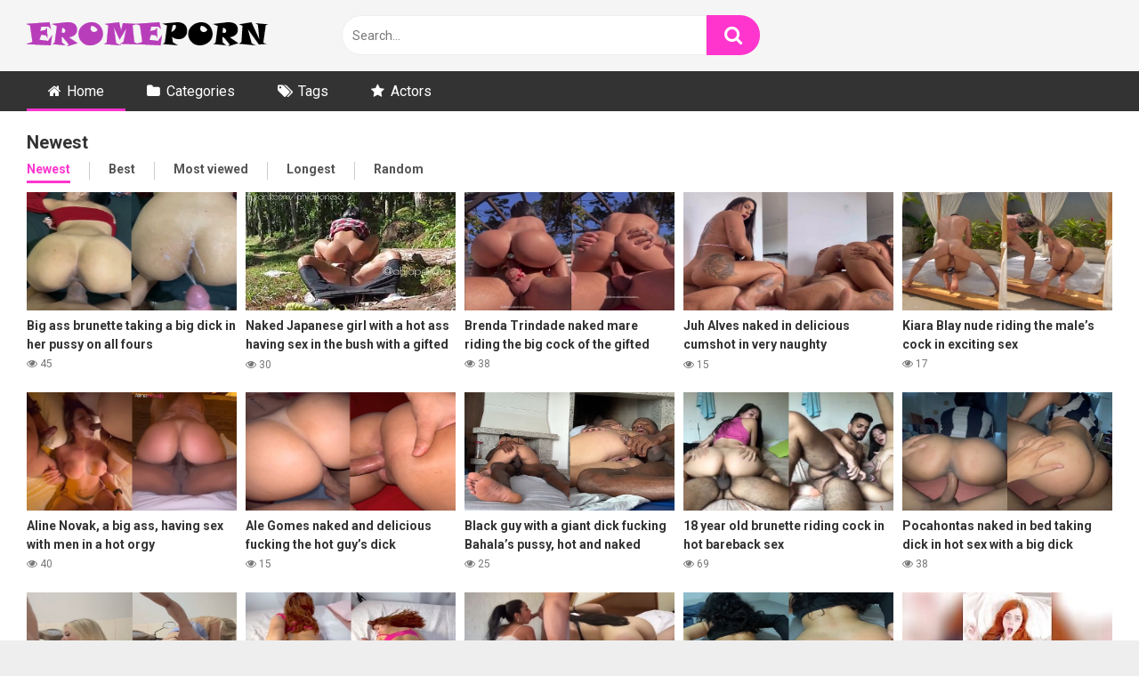

--- FILE ---
content_type: text/html; charset=UTF-8
request_url: https://eromeporn.com/
body_size: 11112
content:
<!DOCTYPE html>


<html lang="en-US">
<head>
<meta charset="UTF-8">
<meta content='width=device-width, initial-scale=1.0, maximum-scale=1.0, user-scalable=0' name='viewport' />
<link rel="profile" href="http://gmpg.org/xfn/11">
<link rel="icon" href="http://eromeporn.com/wp-content/uploads/2025/10/ico-erome-1.png">

<!-- Meta social networks -->

<!-- Temp Style -->


<style>
	.post-thumbnail {
		padding-bottom: 56.25%;
	}
	.post-thumbnail video,
	.post-thumbnail img {
		object-fit: fill;
	}

		body.custom-background {
		background-image: url();
		background-color: #181818!important;
		background-repeat: repeat;
		background-attachment: fixed;
	}
	.site-title a {
		font-family: Open Sans;
		font-size: 36px;
	}
	.site-branding .logo img {
		max-width: 300px;
		max-height: 120px;
		margin-top: 0px;
		margin-left: 0px;
	}
	a,
	.site-title a i,
	.thumb-block:hover span.title,
	.categories-list .thumb-block:hover .entry-header .cat-title:before,
	.required,
	.post-like a:hover i,
	.top-bar i:hover,
	.menu-toggle i,
	.main-navigation.toggled li:hover > a,
	.main-navigation.toggled li.focus > a,
	.main-navigation.toggled li.current_page_item > a,
	.main-navigation.toggled li.current-menu-item > a,
	#filters .filters-select:after,
	.top-bar .membership a i,
	.thumb-block:hover .photos-count i,
	.aside-filters span:hover a,
	.aside-filters span:hover a i,
	.filters a.active,
	.filters a:hover,
	.archive-aside a:hover,
	#video-links a:hover,
	#video-links a:hover i,
	.video-share .video-share-url a#clickme:hover,
	a#show-sharing-buttons.active,
	a#show-sharing-buttons.active i,
	.morelink:hover,
	.morelink:hover i,
	.footer-menu-container a:hover,
	.categories-list .thumb-block:hover .entry-header span,
	.tags-letter-block .tag-items .tag-item a:hover,
	.menu-toggle-open,
	.search-open {
		color: #FF35CE;
	}
	button,
	.button,
	.btn,
	input[type="button"],
	input[type="reset"],
	input[type="submit"],
	.pagination ul li a.current,
	.pagination ul li a:hover,
	body #filters .label.secondary.active,
	.label.secondary:hover,
	.widget_categories ul li a:hover,
	a.tag-cloud-link:hover,
	.template-actors li a:hover,
	.rating-bar-meter,
	.vjs-play-progress,
	#filters .filters-options span:hover,
	.top-bar .social-share a:hover,
	.thumb-block:hover span.hd-video,
	.label:hover,
	.label:focus,
	.label:active,
	.mobile-pagination .pagination-nav span,
	.mobile-pagination .pagination-nav a {
		background-color: #FF35CE!important;
	}
	button:hover,
	.button:hover {
		background-color: lighten(#FF35CE,50%);
	}
	#video-tabs button.tab-link.active,
	.page-title,
	.page .entry-title,
	.comments-title,
	.comment-reply-title,
	input[type="text"]:focus,
	input[type="email"]:focus,
	input[type="url"]:focus,
	input[type="password"]:focus,
	input[type="search"]:focus,
	input[type="number"]:focus,
	input[type="tel"]:focus,
	input[type="range"]:focus,
	input[type="date"]:focus,
	input[type="month"]:focus,
	input[type="week"]:focus,
	input[type="time"]:focus,
	input[type="datetime"]:focus,
	input[type="datetime-local"]:focus,
	input[type="color"]:focus,
	textarea:focus,
	.filters a.active {
		border-color: #FF35CE!important;
	}
	ul li.current-menu-item a {
		border-bottom-color: #FF35CE!important;
	}
	.logo-watermark-img {
		max-width: px;
	}
	.video-js .vjs-big-play-button {
		background-color: #FF35CE!important;
		border-color: #FF35CE!important;
	}
</style>

<!-- Google Analytics -->

<!-- Meta Verification -->

<meta name='robots' content='index, follow, max-image-preview:large, max-snippet:-1, max-video-preview:-1' />

	<!-- This site is optimized with the Yoast SEO plugin v26.1.1 - https://yoast.com/wordpress/plugins/seo/ -->
	<title>Eromeporn -</title>
	<meta name="description" content="Here at erome porn you will find free explicit sex videos, check out the new xxx porn videos that are uploaded and share them with everyone." />
	<link rel="canonical" href="https://eromeporn.com/" />
	<link rel="next" href="https://eromeporn.com/page/2/" />
	<meta property="og:locale" content="en_US" />
	<meta property="og:type" content="website" />
	<meta property="og:title" content="Eromeporn" />
	<meta property="og:description" content="Here at erome porn you will find free explicit sex videos, check out the new xxx porn videos that are uploaded and share them with everyone." />
	<meta property="og:url" content="https://eromeporn.com/" />
	<meta property="og:site_name" content="Eromeporn" />
	<meta name="twitter:card" content="summary_large_image" />
	<script type="application/ld+json" class="yoast-schema-graph">{"@context":"https://schema.org","@graph":[{"@type":"CollectionPage","@id":"https://eromeporn.com/","url":"https://eromeporn.com/","name":"Eromeporn -","isPartOf":{"@id":"https://eromeporn.com/#website"},"description":"Here at erome porn you will find free explicit sex videos, check out the new xxx porn videos that are uploaded and share them with everyone.","breadcrumb":{"@id":"https://eromeporn.com/#breadcrumb"},"inLanguage":"en-US"},{"@type":"BreadcrumbList","@id":"https://eromeporn.com/#breadcrumb","itemListElement":[{"@type":"ListItem","position":1,"name":"Início"}]},{"@type":"WebSite","@id":"https://eromeporn.com/#website","url":"https://eromeporn.com/","name":"Eromeporn","description":"","potentialAction":[{"@type":"SearchAction","target":{"@type":"EntryPoint","urlTemplate":"https://eromeporn.com/?s={search_term_string}"},"query-input":{"@type":"PropertyValueSpecification","valueRequired":true,"valueName":"search_term_string"}}],"inLanguage":"en-US"}]}</script>
	<!-- / Yoast SEO plugin. -->


<link rel='dns-prefetch' href='//fonts.googleapis.com' />
<link rel="alternate" type="application/rss+xml" title="Eromeporn &raquo; Feed" href="https://eromeporn.com/feed/" />
<link rel="alternate" type="application/rss+xml" title="Eromeporn &raquo; Comments Feed" href="https://eromeporn.com/comments/feed/" />
<style id='wp-img-auto-sizes-contain-inline-css' type='text/css'>
img:is([sizes=auto i],[sizes^="auto," i]){contain-intrinsic-size:3000px 1500px}
/*# sourceURL=wp-img-auto-sizes-contain-inline-css */
</style>
<style id='wp-block-library-inline-css' type='text/css'>
:root{--wp-block-synced-color:#7a00df;--wp-block-synced-color--rgb:122,0,223;--wp-bound-block-color:var(--wp-block-synced-color);--wp-editor-canvas-background:#ddd;--wp-admin-theme-color:#007cba;--wp-admin-theme-color--rgb:0,124,186;--wp-admin-theme-color-darker-10:#006ba1;--wp-admin-theme-color-darker-10--rgb:0,107,160.5;--wp-admin-theme-color-darker-20:#005a87;--wp-admin-theme-color-darker-20--rgb:0,90,135;--wp-admin-border-width-focus:2px}@media (min-resolution:192dpi){:root{--wp-admin-border-width-focus:1.5px}}.wp-element-button{cursor:pointer}:root .has-very-light-gray-background-color{background-color:#eee}:root .has-very-dark-gray-background-color{background-color:#313131}:root .has-very-light-gray-color{color:#eee}:root .has-very-dark-gray-color{color:#313131}:root .has-vivid-green-cyan-to-vivid-cyan-blue-gradient-background{background:linear-gradient(135deg,#00d084,#0693e3)}:root .has-purple-crush-gradient-background{background:linear-gradient(135deg,#34e2e4,#4721fb 50%,#ab1dfe)}:root .has-hazy-dawn-gradient-background{background:linear-gradient(135deg,#faaca8,#dad0ec)}:root .has-subdued-olive-gradient-background{background:linear-gradient(135deg,#fafae1,#67a671)}:root .has-atomic-cream-gradient-background{background:linear-gradient(135deg,#fdd79a,#004a59)}:root .has-nightshade-gradient-background{background:linear-gradient(135deg,#330968,#31cdcf)}:root .has-midnight-gradient-background{background:linear-gradient(135deg,#020381,#2874fc)}:root{--wp--preset--font-size--normal:16px;--wp--preset--font-size--huge:42px}.has-regular-font-size{font-size:1em}.has-larger-font-size{font-size:2.625em}.has-normal-font-size{font-size:var(--wp--preset--font-size--normal)}.has-huge-font-size{font-size:var(--wp--preset--font-size--huge)}.has-text-align-center{text-align:center}.has-text-align-left{text-align:left}.has-text-align-right{text-align:right}.has-fit-text{white-space:nowrap!important}#end-resizable-editor-section{display:none}.aligncenter{clear:both}.items-justified-left{justify-content:flex-start}.items-justified-center{justify-content:center}.items-justified-right{justify-content:flex-end}.items-justified-space-between{justify-content:space-between}.screen-reader-text{border:0;clip-path:inset(50%);height:1px;margin:-1px;overflow:hidden;padding:0;position:absolute;width:1px;word-wrap:normal!important}.screen-reader-text:focus{background-color:#ddd;clip-path:none;color:#444;display:block;font-size:1em;height:auto;left:5px;line-height:normal;padding:15px 23px 14px;text-decoration:none;top:5px;width:auto;z-index:100000}html :where(.has-border-color){border-style:solid}html :where([style*=border-top-color]){border-top-style:solid}html :where([style*=border-right-color]){border-right-style:solid}html :where([style*=border-bottom-color]){border-bottom-style:solid}html :where([style*=border-left-color]){border-left-style:solid}html :where([style*=border-width]){border-style:solid}html :where([style*=border-top-width]){border-top-style:solid}html :where([style*=border-right-width]){border-right-style:solid}html :where([style*=border-bottom-width]){border-bottom-style:solid}html :where([style*=border-left-width]){border-left-style:solid}html :where(img[class*=wp-image-]){height:auto;max-width:100%}:where(figure){margin:0 0 1em}html :where(.is-position-sticky){--wp-admin--admin-bar--position-offset:var(--wp-admin--admin-bar--height,0px)}@media screen and (max-width:600px){html :where(.is-position-sticky){--wp-admin--admin-bar--position-offset:0px}}

/*# sourceURL=wp-block-library-inline-css */
</style><style id='global-styles-inline-css' type='text/css'>
:root{--wp--preset--aspect-ratio--square: 1;--wp--preset--aspect-ratio--4-3: 4/3;--wp--preset--aspect-ratio--3-4: 3/4;--wp--preset--aspect-ratio--3-2: 3/2;--wp--preset--aspect-ratio--2-3: 2/3;--wp--preset--aspect-ratio--16-9: 16/9;--wp--preset--aspect-ratio--9-16: 9/16;--wp--preset--color--black: #000000;--wp--preset--color--cyan-bluish-gray: #abb8c3;--wp--preset--color--white: #ffffff;--wp--preset--color--pale-pink: #f78da7;--wp--preset--color--vivid-red: #cf2e2e;--wp--preset--color--luminous-vivid-orange: #ff6900;--wp--preset--color--luminous-vivid-amber: #fcb900;--wp--preset--color--light-green-cyan: #7bdcb5;--wp--preset--color--vivid-green-cyan: #00d084;--wp--preset--color--pale-cyan-blue: #8ed1fc;--wp--preset--color--vivid-cyan-blue: #0693e3;--wp--preset--color--vivid-purple: #9b51e0;--wp--preset--gradient--vivid-cyan-blue-to-vivid-purple: linear-gradient(135deg,rgb(6,147,227) 0%,rgb(155,81,224) 100%);--wp--preset--gradient--light-green-cyan-to-vivid-green-cyan: linear-gradient(135deg,rgb(122,220,180) 0%,rgb(0,208,130) 100%);--wp--preset--gradient--luminous-vivid-amber-to-luminous-vivid-orange: linear-gradient(135deg,rgb(252,185,0) 0%,rgb(255,105,0) 100%);--wp--preset--gradient--luminous-vivid-orange-to-vivid-red: linear-gradient(135deg,rgb(255,105,0) 0%,rgb(207,46,46) 100%);--wp--preset--gradient--very-light-gray-to-cyan-bluish-gray: linear-gradient(135deg,rgb(238,238,238) 0%,rgb(169,184,195) 100%);--wp--preset--gradient--cool-to-warm-spectrum: linear-gradient(135deg,rgb(74,234,220) 0%,rgb(151,120,209) 20%,rgb(207,42,186) 40%,rgb(238,44,130) 60%,rgb(251,105,98) 80%,rgb(254,248,76) 100%);--wp--preset--gradient--blush-light-purple: linear-gradient(135deg,rgb(255,206,236) 0%,rgb(152,150,240) 100%);--wp--preset--gradient--blush-bordeaux: linear-gradient(135deg,rgb(254,205,165) 0%,rgb(254,45,45) 50%,rgb(107,0,62) 100%);--wp--preset--gradient--luminous-dusk: linear-gradient(135deg,rgb(255,203,112) 0%,rgb(199,81,192) 50%,rgb(65,88,208) 100%);--wp--preset--gradient--pale-ocean: linear-gradient(135deg,rgb(255,245,203) 0%,rgb(182,227,212) 50%,rgb(51,167,181) 100%);--wp--preset--gradient--electric-grass: linear-gradient(135deg,rgb(202,248,128) 0%,rgb(113,206,126) 100%);--wp--preset--gradient--midnight: linear-gradient(135deg,rgb(2,3,129) 0%,rgb(40,116,252) 100%);--wp--preset--font-size--small: 13px;--wp--preset--font-size--medium: 20px;--wp--preset--font-size--large: 36px;--wp--preset--font-size--x-large: 42px;--wp--preset--spacing--20: 0.44rem;--wp--preset--spacing--30: 0.67rem;--wp--preset--spacing--40: 1rem;--wp--preset--spacing--50: 1.5rem;--wp--preset--spacing--60: 2.25rem;--wp--preset--spacing--70: 3.38rem;--wp--preset--spacing--80: 5.06rem;--wp--preset--shadow--natural: 6px 6px 9px rgba(0, 0, 0, 0.2);--wp--preset--shadow--deep: 12px 12px 50px rgba(0, 0, 0, 0.4);--wp--preset--shadow--sharp: 6px 6px 0px rgba(0, 0, 0, 0.2);--wp--preset--shadow--outlined: 6px 6px 0px -3px rgb(255, 255, 255), 6px 6px rgb(0, 0, 0);--wp--preset--shadow--crisp: 6px 6px 0px rgb(0, 0, 0);}:where(.is-layout-flex){gap: 0.5em;}:where(.is-layout-grid){gap: 0.5em;}body .is-layout-flex{display: flex;}.is-layout-flex{flex-wrap: wrap;align-items: center;}.is-layout-flex > :is(*, div){margin: 0;}body .is-layout-grid{display: grid;}.is-layout-grid > :is(*, div){margin: 0;}:where(.wp-block-columns.is-layout-flex){gap: 2em;}:where(.wp-block-columns.is-layout-grid){gap: 2em;}:where(.wp-block-post-template.is-layout-flex){gap: 1.25em;}:where(.wp-block-post-template.is-layout-grid){gap: 1.25em;}.has-black-color{color: var(--wp--preset--color--black) !important;}.has-cyan-bluish-gray-color{color: var(--wp--preset--color--cyan-bluish-gray) !important;}.has-white-color{color: var(--wp--preset--color--white) !important;}.has-pale-pink-color{color: var(--wp--preset--color--pale-pink) !important;}.has-vivid-red-color{color: var(--wp--preset--color--vivid-red) !important;}.has-luminous-vivid-orange-color{color: var(--wp--preset--color--luminous-vivid-orange) !important;}.has-luminous-vivid-amber-color{color: var(--wp--preset--color--luminous-vivid-amber) !important;}.has-light-green-cyan-color{color: var(--wp--preset--color--light-green-cyan) !important;}.has-vivid-green-cyan-color{color: var(--wp--preset--color--vivid-green-cyan) !important;}.has-pale-cyan-blue-color{color: var(--wp--preset--color--pale-cyan-blue) !important;}.has-vivid-cyan-blue-color{color: var(--wp--preset--color--vivid-cyan-blue) !important;}.has-vivid-purple-color{color: var(--wp--preset--color--vivid-purple) !important;}.has-black-background-color{background-color: var(--wp--preset--color--black) !important;}.has-cyan-bluish-gray-background-color{background-color: var(--wp--preset--color--cyan-bluish-gray) !important;}.has-white-background-color{background-color: var(--wp--preset--color--white) !important;}.has-pale-pink-background-color{background-color: var(--wp--preset--color--pale-pink) !important;}.has-vivid-red-background-color{background-color: var(--wp--preset--color--vivid-red) !important;}.has-luminous-vivid-orange-background-color{background-color: var(--wp--preset--color--luminous-vivid-orange) !important;}.has-luminous-vivid-amber-background-color{background-color: var(--wp--preset--color--luminous-vivid-amber) !important;}.has-light-green-cyan-background-color{background-color: var(--wp--preset--color--light-green-cyan) !important;}.has-vivid-green-cyan-background-color{background-color: var(--wp--preset--color--vivid-green-cyan) !important;}.has-pale-cyan-blue-background-color{background-color: var(--wp--preset--color--pale-cyan-blue) !important;}.has-vivid-cyan-blue-background-color{background-color: var(--wp--preset--color--vivid-cyan-blue) !important;}.has-vivid-purple-background-color{background-color: var(--wp--preset--color--vivid-purple) !important;}.has-black-border-color{border-color: var(--wp--preset--color--black) !important;}.has-cyan-bluish-gray-border-color{border-color: var(--wp--preset--color--cyan-bluish-gray) !important;}.has-white-border-color{border-color: var(--wp--preset--color--white) !important;}.has-pale-pink-border-color{border-color: var(--wp--preset--color--pale-pink) !important;}.has-vivid-red-border-color{border-color: var(--wp--preset--color--vivid-red) !important;}.has-luminous-vivid-orange-border-color{border-color: var(--wp--preset--color--luminous-vivid-orange) !important;}.has-luminous-vivid-amber-border-color{border-color: var(--wp--preset--color--luminous-vivid-amber) !important;}.has-light-green-cyan-border-color{border-color: var(--wp--preset--color--light-green-cyan) !important;}.has-vivid-green-cyan-border-color{border-color: var(--wp--preset--color--vivid-green-cyan) !important;}.has-pale-cyan-blue-border-color{border-color: var(--wp--preset--color--pale-cyan-blue) !important;}.has-vivid-cyan-blue-border-color{border-color: var(--wp--preset--color--vivid-cyan-blue) !important;}.has-vivid-purple-border-color{border-color: var(--wp--preset--color--vivid-purple) !important;}.has-vivid-cyan-blue-to-vivid-purple-gradient-background{background: var(--wp--preset--gradient--vivid-cyan-blue-to-vivid-purple) !important;}.has-light-green-cyan-to-vivid-green-cyan-gradient-background{background: var(--wp--preset--gradient--light-green-cyan-to-vivid-green-cyan) !important;}.has-luminous-vivid-amber-to-luminous-vivid-orange-gradient-background{background: var(--wp--preset--gradient--luminous-vivid-amber-to-luminous-vivid-orange) !important;}.has-luminous-vivid-orange-to-vivid-red-gradient-background{background: var(--wp--preset--gradient--luminous-vivid-orange-to-vivid-red) !important;}.has-very-light-gray-to-cyan-bluish-gray-gradient-background{background: var(--wp--preset--gradient--very-light-gray-to-cyan-bluish-gray) !important;}.has-cool-to-warm-spectrum-gradient-background{background: var(--wp--preset--gradient--cool-to-warm-spectrum) !important;}.has-blush-light-purple-gradient-background{background: var(--wp--preset--gradient--blush-light-purple) !important;}.has-blush-bordeaux-gradient-background{background: var(--wp--preset--gradient--blush-bordeaux) !important;}.has-luminous-dusk-gradient-background{background: var(--wp--preset--gradient--luminous-dusk) !important;}.has-pale-ocean-gradient-background{background: var(--wp--preset--gradient--pale-ocean) !important;}.has-electric-grass-gradient-background{background: var(--wp--preset--gradient--electric-grass) !important;}.has-midnight-gradient-background{background: var(--wp--preset--gradient--midnight) !important;}.has-small-font-size{font-size: var(--wp--preset--font-size--small) !important;}.has-medium-font-size{font-size: var(--wp--preset--font-size--medium) !important;}.has-large-font-size{font-size: var(--wp--preset--font-size--large) !important;}.has-x-large-font-size{font-size: var(--wp--preset--font-size--x-large) !important;}
/*# sourceURL=global-styles-inline-css */
</style>

<style id='classic-theme-styles-inline-css' type='text/css'>
/*! This file is auto-generated */
.wp-block-button__link{color:#fff;background-color:#32373c;border-radius:9999px;box-shadow:none;text-decoration:none;padding:calc(.667em + 2px) calc(1.333em + 2px);font-size:1.125em}.wp-block-file__button{background:#32373c;color:#fff;text-decoration:none}
/*# sourceURL=/wp-includes/css/classic-themes.min.css */
</style>
<link rel='stylesheet' id='wpst-font-awesome-css' href='https://eromeporn.com/wp-content/themes/ultimatube/assets/stylesheets/font-awesome/css/font-awesome.min.css?ver=4.7.0' type='text/css' media='all' />
<link rel='stylesheet' id='wpst-style-css' href='https://eromeporn.com/wp-content/themes/ultimatube/style.css?ver=1.4.2.1759327244' type='text/css' media='all' />
<link rel='stylesheet' id='wpst-roboto-font-css' href='https://fonts.googleapis.com/css?family=Roboto%3A400%2C700&#038;ver=1.4.2' type='text/css' media='all' />
<script type="text/javascript" src="https://eromeporn.com/wp-includes/js/jquery/jquery.min.js?ver=3.7.1" id="jquery-core-js"></script>
<script type="text/javascript" src="https://eromeporn.com/wp-includes/js/jquery/jquery-migrate.min.js?ver=3.4.1" id="jquery-migrate-js"></script>
<link rel="https://api.w.org/" href="https://eromeporn.com/wp-json/" /><link rel="EditURI" type="application/rsd+xml" title="RSD" href="https://eromeporn.com/xmlrpc.php?rsd" />
<meta name="generator" content="WordPress 6.9" />
</head>  <body  class="home blog wp-theme-ultimatube hfeed">  <div id="page"> 	<a class="skip-link screen-reader-text" href="#content">Skip to content</a>  	<div class="header row"> 		<div class="site-branding"> 			<div class="logo"> 									<a href="https://eromeporn.com/" rel="home" title="Eromeporn"><img src="http://eromeporn.com/wp-content/uploads/2025/10/erome-logo-1.png" alt="Eromeporn"></a> 				 							</div> 		</div><!-- .site-branding --> 		 		<div class="search-menu-mobile"> 	<div class="header-search-mobile"> 		<i class="fa fa-search"></i>     	</div>	 	<div id="menu-toggle"> 		<i class="fa fa-bars"></i> 	</div> </div>  <div class="header-search"> 	<form method="get" id="searchform" action="https://eromeporn.com/">         					<input class="input-group-field" value="Search..." name="s" id="s" onfocus="if (this.value == 'Search...') {this.value = '';}" onblur="if (this.value == '') {this.value = 'Search...';}" type="text" /> 				 		<input class="fa-input" type="submit" id="searchsubmit" value="&#xf002;" />         	</form> </div> 		<nav id="site-navigation" class="main-navigation" role="navigation"> 						<div id="head-mobile"></div> 			<div class="button-nav"></div>			 			<ul id="menu-main-menu" class="menu"><li id="menu-item-15" class="home-icon menu-item menu-item-type-custom menu-item-object-custom current-menu-item current_page_item menu-item-home menu-item-15"><a href="https://eromeporn.com" aria-current="page">Home</a></li> <li id="menu-item-16" class="cat-icon menu-item menu-item-type-post_type menu-item-object-page menu-item-16"><a href="https://eromeporn.com/categories/">Categories</a></li> <li id="menu-item-17" class="tag-icon menu-item menu-item-type-post_type menu-item-object-page menu-item-17"><a href="https://eromeporn.com/tags/">Tags</a></li> <li id="menu-item-18" class="star-icon menu-item menu-item-type-post_type menu-item-object-page menu-item-18"><a href="https://eromeporn.com/actors/">Actors</a></li> </ul>		</nav> 	</div> 	<div class="clear"></div>   	 	<div id="content" class="site-content row"> 	<div id="primary" class="content-area"> 		<main id="main" class="site-main" role="main"> 						<div class="archive-content clearfix-after"> 									<h2 class="widget-title">Newest</h2>  					     		<div class="filters"> 		<a class="filter-title" href="#!">Newest</a> 		<div class="filters-list"> 				 				<a class="active" href="/?filter=latest">Newest</a> 				<a class="" href="/?filter=popular">Best</a>	 				<a class="" href="/?filter=most-viewed">Most viewed</a>				 				<a class="" href="/?filter=longest">Longest</a> 				<a class="" href="/?filter=random">Random</a>	 					</div> 	</div> 										<div class="video-list-content"> 						<div class="videos-list"> 							 <article data-video-id="video_1" data-main-thumb="https://eromeporn.com/wp-content/uploads/2025/10/big-ass-brunette-taking-a-big-dick-in-her-pussy-on-all-fours.jpg" class="thumb-block video-preview-item post-867 post type-post status-publish format-standard has-post-thumbnail hentry category-xxx-videos tag-big-ass-brunette tag-cum-in-the-ass tag-cum-spurt tag-homemade tag-hot-brunette tag-young-19-years-old" data-post-id="867"> 	<a href="https://eromeporn.com/big-ass-brunette-taking-a-big-dick-in-her-pussy-on-all-fours/" title="Big ass brunette taking a big dick in her pussy on all fours"> 		<div class="post-thumbnail"> 			 			<div class="post-thumbnail-container"><img class="video-main-thumb" width="300" height="168.75" src="https://eromeporn.com/wp-content/uploads/2025/10/big-ass-brunette-taking-a-big-dick-in-her-pussy-on-all-fours.jpg" alt="Big ass brunette taking a big dick in her pussy on all fours"></div>			<div class="video-overlay"></div>  								</div> 		<header class="entry-header"> 			<span class="title">Big ass brunette taking a big dick in her pussy on all fours</span> 							<div class="under-thumb"> 					<span class="views"><i class="fa fa-eye"></i> 45</span>									</div> 					</header> 	</a> </article>  <article data-video-id="video_2" data-main-thumb="https://eromeporn.com/wp-content/uploads/2025/10/naked-japanese-girl-with-a-hot-ass-having-sex-in-the-bush-with-a-gifted-guy.jpg" class="thumb-block video-preview-item post-865 post type-post status-publish format-standard has-post-thumbnail hentry category-xxx-videos tag-eating-pussy tag-naked-japanese-girl tag-sex-in-the-woods" data-post-id="865"> 	<a href="https://eromeporn.com/naked-japanese-girl-with-a-hot-ass-having-sex-in-the-bush-with-a-gifted-guy/" title="Naked Japanese girl with a hot ass having sex in the bush with a gifted guy"> 		<div class="post-thumbnail"> 			 			<div class="post-thumbnail-container"><img class="video-main-thumb" width="300" height="168.75" src="https://eromeporn.com/wp-content/uploads/2025/10/naked-japanese-girl-with-a-hot-ass-having-sex-in-the-bush-with-a-gifted-guy.jpg" alt="Naked Japanese girl with a hot ass having sex in the bush with a gifted guy"></div>			<div class="video-overlay"></div>  								</div> 		<header class="entry-header"> 			<span class="title">Naked Japanese girl with a hot ass having sex in the bush with a gifted guy</span> 							<div class="under-thumb"> 					<span class="views"><i class="fa fa-eye"></i> 30</span>									</div> 					</header> 	</a> </article>  <article data-video-id="video_3" data-main-thumb="https://eromeporn.com/wp-content/uploads/2025/10/brenda-trindade-naked-mare-riding-the-big-cock-of-the-gifted.jpg" class="thumb-block video-preview-item post-863 post type-post status-publish format-standard has-post-thumbnail hentry category-xxx-videos tag-brenda-trindade-naked tag-eating-the-young-girl tag-sex-in-the-bush" data-post-id="863"> 	<a href="https://eromeporn.com/brenda-trindade-naked-mare-riding-the-big-cock-of-the-gifted/" title="Brenda Trindade naked mare riding the big cock of the gifted"> 		<div class="post-thumbnail"> 			 			<div class="post-thumbnail-container"><img class="video-main-thumb" width="300" height="168.75" src="https://eromeporn.com/wp-content/uploads/2025/10/brenda-trindade-naked-mare-riding-the-big-cock-of-the-gifted.jpg" alt="Brenda Trindade naked mare riding the big cock of the gifted"></div>			<div class="video-overlay"></div>  								</div> 		<header class="entry-header"> 			<span class="title">Brenda Trindade naked mare riding the big cock of the gifted</span> 							<div class="under-thumb"> 					<span class="views"><i class="fa fa-eye"></i> 38</span>									</div> 					</header> 	</a> </article>  <article data-video-id="video_4" data-main-thumb="https://eromeporn.com/wp-content/uploads/2025/10/juh-alves-naked-in-delicious-cumshot-in-very-naughty-homemade-porn.jpg" class="thumb-block video-preview-item post-861 post type-post status-publish format-standard has-post-thumbnail hentry category-xxx-videos tag-eating-the-young-girl tag-homemade-porn tag-juh-alves-naked" data-post-id="861"> 	<a href="https://eromeporn.com/juh-alves-naked-in-delicious-cumshot-in-very-naughty-homemade-porn/" title="Juh Alves naked in delicious cumshot in very naughty homemade porn"> 		<div class="post-thumbnail"> 			 			<div class="post-thumbnail-container"><img class="video-main-thumb" width="300" height="168.75" src="https://eromeporn.com/wp-content/uploads/2025/10/juh-alves-naked-in-delicious-cumshot-in-very-naughty-homemade-porn.jpg" alt="Juh Alves naked in delicious cumshot in very naughty homemade porn"></div>			<div class="video-overlay"></div>  								</div> 		<header class="entry-header"> 			<span class="title">Juh Alves naked in delicious cumshot in very naughty homemade porn</span> 							<div class="under-thumb"> 					<span class="views"><i class="fa fa-eye"></i> 15</span>									</div> 					</header> 	</a> </article>  <article data-video-id="video_5" data-main-thumb="https://eromeporn.com/wp-content/uploads/2025/10/kiara-blay-nude-riding-the-male-s-cock-in-exciting-sex.jpg" class="thumb-block video-preview-item post-859 post type-post status-publish format-standard has-post-thumbnail hentry category-xxx-videos tag-amateur-sex tag-kiara-blay-nude tag-riding-cock" data-post-id="859"> 	<a href="https://eromeporn.com/kiara-blay-nude-riding-the-males-cock-in-exciting-sex/" title="Kiara Blay nude riding the male&#8217;s cock in exciting sex"> 		<div class="post-thumbnail"> 			 			<div class="post-thumbnail-container"><img class="video-main-thumb" width="300" height="168.75" src="https://eromeporn.com/wp-content/uploads/2025/10/kiara-blay-nude-riding-the-male-s-cock-in-exciting-sex.jpg" alt="Kiara Blay nude riding the male&#8217;s cock in exciting sex"></div>			<div class="video-overlay"></div>  								</div> 		<header class="entry-header"> 			<span class="title">Kiara Blay nude riding the male&#8217;s cock in exciting sex</span> 							<div class="under-thumb"> 					<span class="views"><i class="fa fa-eye"></i> 17</span>									</div> 					</header> 	</a> </article>  <article data-video-id="video_6" data-main-thumb="https://eromeporn.com/wp-content/uploads/2025/10/aline-novak-a-big-ass-having-sex-with-men-in-a-hot-orgy.jpg" class="thumb-block video-preview-item post-857 post type-post status-publish format-standard has-post-thumbnail hentry category-xxx-videos tag-aline-novak-fucking tag-aline-novak-hot tag-aline-novak-orgy" data-post-id="857"> 	<a href="https://eromeporn.com/aline-novak-a-big-ass-having-sex-with-men-in-a-hot-orgy/" title="Aline Novak, a big ass, having sex with men in a hot orgy"> 		<div class="post-thumbnail"> 			 			<div class="post-thumbnail-container"><img class="video-main-thumb" width="300" height="168.75" src="https://eromeporn.com/wp-content/uploads/2025/10/aline-novak-a-big-ass-having-sex-with-men-in-a-hot-orgy.jpg" alt="Aline Novak, a big ass, having sex with men in a hot orgy"></div>			<div class="video-overlay"></div>  								</div> 		<header class="entry-header"> 			<span class="title">Aline Novak, a big ass, having sex with men in a hot orgy</span> 							<div class="under-thumb"> 					<span class="views"><i class="fa fa-eye"></i> 40</span>									</div> 					</header> 	</a> </article>  <article data-video-id="video_7" data-main-thumb="https://eromeporn.com/wp-content/uploads/2025/10/ale-gomes-naked-and-delicious-fucking-the-hot-guy-s-dick.jpg" class="thumb-block video-preview-item post-855 post type-post status-publish format-standard has-post-thumbnail hentry category-xxx-videos tag-ale-gomes-naked tag-eating-pussy tag-young-girl-fucking" data-post-id="855"> 	<a href="https://eromeporn.com/ale-gomes-naked-and-delicious-fucking-the-hot-guys-dick/" title="Ale Gomes naked and delicious fucking the hot guy&#8217;s dick"> 		<div class="post-thumbnail"> 			 			<div class="post-thumbnail-container"><img class="video-main-thumb" width="300" height="168.75" src="https://eromeporn.com/wp-content/uploads/2025/10/ale-gomes-naked-and-delicious-fucking-the-hot-guy-s-dick.jpg" alt="Ale Gomes naked and delicious fucking the hot guy&#8217;s dick"></div>			<div class="video-overlay"></div>  								</div> 		<header class="entry-header"> 			<span class="title">Ale Gomes naked and delicious fucking the hot guy&#8217;s dick</span> 							<div class="under-thumb"> 					<span class="views"><i class="fa fa-eye"></i> 15</span>									</div> 					</header> 	</a> </article>  <article data-video-id="video_8" data-main-thumb="https://eromeporn.com/wp-content/uploads/2025/10/black-guy-with-a-giant-dick-fucking-bahala-s-pussy-hot-and-naked.jpg" class="thumb-block video-preview-item post-853 post type-post status-publish format-standard has-post-thumbnail hentry category-xxx-videos tag-bahala-fucking tag-cumming-in-pussy tag-interracial-sex tag-porn-movie" data-post-id="853"> 	<a href="https://eromeporn.com/black-guy-with-a-giant-dick-fucking-bahalas-pussy-hot-and-naked/" title="Black guy with a giant dick fucking Bahala&#8217;s pussy, hot and naked"> 		<div class="post-thumbnail"> 			 			<div class="post-thumbnail-container"><img class="video-main-thumb" width="300" height="168.75" src="https://eromeporn.com/wp-content/uploads/2025/10/black-guy-with-a-giant-dick-fucking-bahala-s-pussy-hot-and-naked.jpg" alt="Black guy with a giant dick fucking Bahala&#8217;s pussy, hot and naked"></div>			<div class="video-overlay"></div>  								</div> 		<header class="entry-header"> 			<span class="title">Black guy with a giant dick fucking Bahala&#8217;s pussy, hot and naked</span> 							<div class="under-thumb"> 					<span class="views"><i class="fa fa-eye"></i> 25</span>									</div> 					</header> 	</a> </article>  <article data-video-id="video_9" data-main-thumb="https://eromeporn.com/wp-content/uploads/2025/10/18-year-old-brunette-riding-cock-in-hot-bareback-sex.jpg" class="thumb-block video-preview-item post-851 post type-post status-publish format-standard has-post-thumbnail hentry category-xxx-videos tag-eating-pussy tag-fucking-the-young-girl tag-hot-sex" data-post-id="851"> 	<a href="https://eromeporn.com/18-year-old-brunette-riding-cock-in-hot-bareback-sex/" title="18 year old brunette riding cock in hot bareback sex"> 		<div class="post-thumbnail"> 			 			<div class="post-thumbnail-container"><img class="video-main-thumb" width="300" height="168.75" src="https://eromeporn.com/wp-content/uploads/2025/10/18-year-old-brunette-riding-cock-in-hot-bareback-sex.jpg" alt="18 year old brunette riding cock in hot bareback sex"></div>			<div class="video-overlay"></div>  								</div> 		<header class="entry-header"> 			<span class="title">18 year old brunette riding cock in hot bareback sex</span> 							<div class="under-thumb"> 					<span class="views"><i class="fa fa-eye"></i> 69</span>									</div> 					</header> 	</a> </article>  <article data-video-id="video_10" data-main-thumb="https://eromeporn.com/wp-content/uploads/2025/10/pocahontas-naked-in-bed-taking-dick-in-hot-sex-with-a-big-dick.jpg" class="thumb-block video-preview-item post-849 post type-post status-publish format-standard has-post-thumbnail hentry category-xxx-videos tag-fucking-her-pussy tag-fucking-the-young-girl tag-pocahontas-naked" data-post-id="849"> 	<a href="https://eromeporn.com/pocahontas-naked-in-bed-taking-dick-in-hot-sex-with-a-big-dick/" title="Pocahontas naked in bed taking dick in hot sex with a big dick"> 		<div class="post-thumbnail"> 			 			<div class="post-thumbnail-container"><img class="video-main-thumb" width="300" height="168.75" src="https://eromeporn.com/wp-content/uploads/2025/10/pocahontas-naked-in-bed-taking-dick-in-hot-sex-with-a-big-dick.jpg" alt="Pocahontas naked in bed taking dick in hot sex with a big dick"></div>			<div class="video-overlay"></div>  								</div> 		<header class="entry-header"> 			<span class="title">Pocahontas naked in bed taking dick in hot sex with a big dick</span> 							<div class="under-thumb"> 					<span class="views"><i class="fa fa-eye"></i> 38</span>									</div> 					</header> 	</a> </article>  <article data-video-id="video_11" data-main-thumb="https://eromeporn.com/wp-content/uploads/2025/10/aline-gomes-fucking-naked-in-homemade-sex-on-top-of-the-motorcycle.jpg" class="thumb-block video-preview-item post-847 post type-post status-publish format-standard has-post-thumbnail hentry category-xxx-videos tag-aline-gomes-fucking tag-amateur-sex tag-eating-pussy" data-post-id="847"> 	<a href="https://eromeporn.com/aline-gomes-fucking-naked-in-homemade-sex-on-top-of-the-motorcycle/" title="Aline Gomes fucking naked in homemade sex on top of the motorcycle"> 		<div class="post-thumbnail"> 			 			<div class="post-thumbnail-container"><img class="video-main-thumb" width="300" height="168.75" src="https://eromeporn.com/wp-content/uploads/2025/10/aline-gomes-fucking-naked-in-homemade-sex-on-top-of-the-motorcycle.jpg" alt="Aline Gomes fucking naked in homemade sex on top of the motorcycle"></div>			<div class="video-overlay"></div>  								</div> 		<header class="entry-header"> 			<span class="title">Aline Gomes fucking naked in homemade sex on top of the motorcycle</span> 							<div class="under-thumb"> 					<span class="views"><i class="fa fa-eye"></i> 62</span>									</div> 					</header> 	</a> </article>  <article data-video-id="video_12" data-main-thumb="https://eromeporn.com/wp-content/uploads/2025/10/hot-brida-nunes-enjoying-the-dick-in-her-pussy-in-homemade-porn.jpg" class="thumb-block video-preview-item post-845 post type-post status-publish format-standard has-post-thumbnail hentry category-xxx-videos tag-brida-nunes-fucking tag-brida-nunes-hot-cumming tag-porn-movie" data-post-id="845"> 	<a href="https://eromeporn.com/hot-brida-nunes-enjoying-the-dick-in-her-pussy-in-homemade-porn/" title="Hot Brida Nunes enjoying the dick in her pussy in homemade porn"> 		<div class="post-thumbnail"> 			 			<div class="post-thumbnail-container"><img class="video-main-thumb" width="300" height="168.75" src="https://eromeporn.com/wp-content/uploads/2025/10/hot-brida-nunes-enjoying-the-dick-in-her-pussy-in-homemade-porn.jpg" alt="Hot Brida Nunes enjoying the dick in her pussy in homemade porn"></div>			<div class="video-overlay"></div>  								</div> 		<header class="entry-header"> 			<span class="title">Hot Brida Nunes enjoying the dick in her pussy in homemade porn</span> 							<div class="under-thumb"> 					<span class="views"><i class="fa fa-eye"></i> 24</span>									</div> 					</header> 	</a> </article>  <article data-video-id="video_13" data-main-thumb="https://eromeporn.com/wp-content/uploads/2025/10/married-woman-having-sex-with-two-chubby-friends-and-drinking-dick-milk.jpg" class="thumb-block video-preview-item post-843 post type-post status-publish format-standard has-post-thumbnail hentry category-xxx-videos tag-couple-xv tag-married-woman-cheating tag-married-woman-having-sex tag-threesome" data-post-id="843"> 	<a href="https://eromeporn.com/married-woman-having-sex-with-two-chubby-friends-and-drinking-dick-milk/" title="Married woman having sex with two chubby friends and drinking dick milk"> 		<div class="post-thumbnail"> 			 			<div class="post-thumbnail-container"><img class="video-main-thumb" width="300" height="168.75" src="https://eromeporn.com/wp-content/uploads/2025/10/married-woman-having-sex-with-two-chubby-friends-and-drinking-dick-milk.jpg" alt="Married woman having sex with two chubby friends and drinking dick milk"></div>			<div class="video-overlay"></div>  								</div> 		<header class="entry-header"> 			<span class="title">Married woman having sex with two chubby friends and drinking dick milk</span> 							<div class="under-thumb"> 					<span class="views"><i class="fa fa-eye"></i> 58</span>									</div> 					</header> 	</a> </article>  <article data-video-id="video_14" data-main-thumb="https://eromeporn.com/wp-content/uploads/2025/10/hot-naked-camilinha-having-anal-sex-with-the-brunette-with-the-big-dick.jpg" class="thumb-block video-preview-item post-841 post type-post status-publish format-standard has-post-thumbnail hentry category-xxx-videos tag-cumming-in-the-ass tag-delicious-anal-sex tag-hot-naked-camilinha" data-post-id="841"> 	<a href="https://eromeporn.com/hot-naked-camilinha-having-anal-sex-with-the-brunette-with-the-big-dick/" title="Hot naked Camilinha having anal sex with the brunette with the big dick"> 		<div class="post-thumbnail"> 			 			<div class="post-thumbnail-container"><img class="video-main-thumb" width="300" height="168.75" src="https://eromeporn.com/wp-content/uploads/2025/10/hot-naked-camilinha-having-anal-sex-with-the-brunette-with-the-big-dick.jpg" alt="Hot naked Camilinha having anal sex with the brunette with the big dick"></div>			<div class="video-overlay"></div>  								</div> 		<header class="entry-header"> 			<span class="title">Hot naked Camilinha having anal sex with the brunette with the big dick</span> 							<div class="under-thumb"> 					<span class="views"><i class="fa fa-eye"></i> 46</span>									</div> 					</header> 	</a> </article>  <article data-video-id="video_15" data-main-thumb="https://eromeporn.com/wp-content/uploads/2025/10/lindsay-transex-redhead-naked-fucking-and-moaning-with-a-young-guy-with-a-big-dick.jpg" class="thumb-block video-preview-item post-839 post type-post status-publish format-standard has-post-thumbnail hentry category-xxx-videos tag-eating-ass tag-hot-sex tag-lindsay-transex-redhead-nude" data-post-id="839"> 	<a href="https://eromeporn.com/lindsay-transex-redhead-naked-fucking-and-moaning-with-a-young-guy-with-a-big-dick/" title="Lindsay Transex redhead naked fucking and moaning with a young guy with a big dick"> 		<div class="post-thumbnail"> 			 			<div class="post-thumbnail-container"><img class="video-main-thumb" width="300" height="168.75" src="https://eromeporn.com/wp-content/uploads/2025/10/lindsay-transex-redhead-naked-fucking-and-moaning-with-a-young-guy-with-a-big-dick.jpg" alt="Lindsay Transex redhead naked fucking and moaning with a young guy with a big dick"></div>			<div class="video-overlay"></div>  								</div> 		<header class="entry-header"> 			<span class="title">Lindsay Transex redhead naked fucking and moaning with a young guy with a big dick</span> 							<div class="under-thumb"> 					<span class="views"><i class="fa fa-eye"></i> 26</span>									</div> 					</header> 	</a> </article>  <article data-video-id="video_16" data-main-thumb="https://eromeporn.com/wp-content/uploads/2025/10/kevlynsp-naked-and-hot-recorded-porn-sitting-on-the-dick-of-the-big-dicked-brunette.jpg" class="thumb-block video-preview-item post-837 post type-post status-publish format-standard has-post-thumbnail hentry category-xxx-videos tag-kevlynsp-naked tag-porn-movie tag-young-girl-cumming" data-post-id="837"> 	<a href="https://eromeporn.com/kevlynsp-naked-and-hot-recorded-porn-sitting-on-the-dick-of-the-big-dicked-brunette/" title="Kevlynsp naked and hot recorded porn sitting on the dick of the big-dicked brunette"> 		<div class="post-thumbnail"> 			 			<div class="post-thumbnail-container"><img class="video-main-thumb" width="300" height="168.75" src="https://eromeporn.com/wp-content/uploads/2025/10/kevlynsp-naked-and-hot-recorded-porn-sitting-on-the-dick-of-the-big-dicked-brunette.jpg" alt="Kevlynsp naked and hot recorded porn sitting on the dick of the big-dicked brunette"></div>			<div class="video-overlay"></div>  								</div> 		<header class="entry-header"> 			<span class="title">Kevlynsp naked and hot recorded porn sitting on the dick of the big-dicked brunette</span> 							<div class="under-thumb"> 					<span class="views"><i class="fa fa-eye"></i> 13</span>									</div> 					</header> 	</a> </article>  <article data-video-id="video_17" data-main-thumb="https://eromeporn.com/wp-content/uploads/2025/10/aline-would-be-naked-and-hot-and-young-in-a-naughty-and-exciting-sex.jpg" class="thumb-block video-preview-item post-835 post type-post status-publish format-standard has-post-thumbnail hentry category-xxx-videos tag-aline-would-do-naked tag-getting-into-the-young-girl tag-sex-with-a-naughty-girl" data-post-id="835"> 	<a href="https://eromeporn.com/aline-would-be-naked-and-hot-and-young-in-a-naughty-and-exciting-sex/" title="Aline would be naked and hot and young in a naughty and exciting sex"> 		<div class="post-thumbnail"> 			 			<div class="post-thumbnail-container"><img class="video-main-thumb" width="300" height="168.75" src="https://eromeporn.com/wp-content/uploads/2025/10/aline-would-be-naked-and-hot-and-young-in-a-naughty-and-exciting-sex.jpg" alt="Aline would be naked and hot and young in a naughty and exciting sex"></div>			<div class="video-overlay"></div>  								</div> 		<header class="entry-header"> 			<span class="title">Aline would be naked and hot and young in a naughty and exciting sex</span> 							<div class="under-thumb"> 					<span class="views"><i class="fa fa-eye"></i> 16</span>									</div> 					</header> 	</a> </article>  <article data-video-id="video_18" data-main-thumb="https://eromeporn.com/wp-content/uploads/2025/10/renatinha-mello69-nude-doing-a-spanish-with-delicious-amateur-porn.jpg" class="thumb-block video-preview-item post-833 post type-post status-publish format-standard has-post-thumbnail hentry category-xxx-videos tag-amateur-porn tag-eating-the-young-girl tag-renatinha-mello69-nude" data-post-id="833"> 	<a href="https://eromeporn.com/renatinha-mello69-nude-doing-a-spanish-with-delicious-amateur-porn/" title="Renatinha Mello69 nude doing a Spanish with delicious amateur porn"> 		<div class="post-thumbnail"> 			 			<div class="post-thumbnail-container"><img class="video-main-thumb" width="300" height="168.75" src="https://eromeporn.com/wp-content/uploads/2025/10/renatinha-mello69-nude-doing-a-spanish-with-delicious-amateur-porn.jpg" alt="Renatinha Mello69 nude doing a Spanish with delicious amateur porn"></div>			<div class="video-overlay"></div>  								</div> 		<header class="entry-header"> 			<span class="title">Renatinha Mello69 nude doing a Spanish with delicious amateur porn</span> 							<div class="under-thumb"> 					<span class="views"><i class="fa fa-eye"></i> 15</span>									</div> 					</header> 	</a> </article>  <article data-video-id="video_19" data-main-thumb="https://eromeporn.com/wp-content/uploads/2025/10/renatinha-mello69-giving-her-ass-and-fucking-hard-on-the-big-cock.jpg" class="thumb-block video-preview-item post-831 post type-post status-publish format-standard has-post-thumbnail hentry category-xxx-videos tag-amateur-sex tag-putting-it-in-the-ass tag-renatinha-mello69-giving-her-ass" data-post-id="831"> 	<a href="https://eromeporn.com/renatinha-mello69-giving-her-ass-and-fucking-hard-on-the-big-cock/" title="Renatinha Mello69 giving her ass and fucking hard on the big cock"> 		<div class="post-thumbnail"> 			 			<div class="post-thumbnail-container"><img class="video-main-thumb" width="300" height="168.75" src="https://eromeporn.com/wp-content/uploads/2025/10/renatinha-mello69-giving-her-ass-and-fucking-hard-on-the-big-cock.jpg" alt="Renatinha Mello69 giving her ass and fucking hard on the big cock"></div>			<div class="video-overlay"></div>  								</div> 		<header class="entry-header"> 			<span class="title">Renatinha Mello69 giving her ass and fucking hard on the big cock</span> 							<div class="under-thumb"> 					<span class="views"><i class="fa fa-eye"></i> 20</span>									</div> 					</header> 	</a> </article>  <article data-video-id="video_20" data-main-thumb="https://eromeporn.com/wp-content/uploads/2025/10/gaby-lopez-having-sex-naked-in-the-bush-in-hot-porn.jpg" class="thumb-block video-preview-item post-829 post type-post status-publish format-standard has-post-thumbnail hentry category-xxx-videos tag-gaby-lopez-fucking tag-gaby-lopez-naked tag-porn-movie" data-post-id="829"> 	<a href="https://eromeporn.com/gaby-lopez-having-sex-naked-in-the-bush-in-hot-porn/" title="Gaby lopez having sex naked in the bush in hot porn"> 		<div class="post-thumbnail"> 			 			<div class="post-thumbnail-container"><img class="video-main-thumb" width="300" height="168.75" src="https://eromeporn.com/wp-content/uploads/2025/10/gaby-lopez-having-sex-naked-in-the-bush-in-hot-porn.jpg" alt="Gaby lopez having sex naked in the bush in hot porn"></div>			<div class="video-overlay"></div>  								</div> 		<header class="entry-header"> 			<span class="title">Gaby lopez having sex naked in the bush in hot porn</span> 							<div class="under-thumb"> 					<span class="views"><i class="fa fa-eye"></i> 19</span>									</div> 					</header> 	</a> </article>  <article data-video-id="video_21" data-main-thumb="https://eromeporn.com/wp-content/uploads/2025/10/mandy-carvalho-riding-a-big-cock-in-homemade-sex-with-her-boyfriend.jpg" class="thumb-block video-preview-item post-827 post type-post status-publish format-standard has-post-thumbnail hentry category-xxx-videos tag-eating-the-pussy tag-mandy-carvalho-riding-the-dick tag-porn-movie" data-post-id="827"> 	<a href="https://eromeporn.com/mandy-carvalho-riding-a-big-cock-in-homemade-sex-with-her-boyfriend/" title="Mandy Carvalho riding a big cock in homemade sex with her boyfriend"> 		<div class="post-thumbnail"> 			 			<div class="post-thumbnail-container"><img class="video-main-thumb" width="300" height="168.75" src="https://eromeporn.com/wp-content/uploads/2025/10/mandy-carvalho-riding-a-big-cock-in-homemade-sex-with-her-boyfriend.jpg" alt="Mandy Carvalho riding a big cock in homemade sex with her boyfriend"></div>			<div class="video-overlay"></div>  								</div> 		<header class="entry-header"> 			<span class="title">Mandy Carvalho riding a big cock in homemade sex with her boyfriend</span> 							<div class="under-thumb"> 					<span class="views"><i class="fa fa-eye"></i> 19</span>									</div> 					</header> 	</a> </article>  <article data-video-id="video_22" data-main-thumb="https://eromeporn.com/wp-content/uploads/2025/10/jaqueline-gomess-naked-riding-the-dick-and-moaning-with-the-dick-in-her-pussy.jpg" class="thumb-block video-preview-item post-825 post type-post status-publish format-standard has-post-thumbnail hentry category-xxx-videos tag-cumming-in-the-pussy tag-eating-the-nymphet tag-jaqueline-gomess-naked" data-post-id="825"> 	<a href="https://eromeporn.com/jaqueline-gomess-naked-riding-the-dick-and-moaning-with-the-dick-in-her-pussy/" title="Jaqueline Gomess naked riding the dick and moaning with the dick in her pussy"> 		<div class="post-thumbnail"> 			 			<div class="post-thumbnail-container"><img class="video-main-thumb" width="300" height="168.75" src="https://eromeporn.com/wp-content/uploads/2025/10/jaqueline-gomess-naked-riding-the-dick-and-moaning-with-the-dick-in-her-pussy.jpg" alt="Jaqueline Gomess naked riding the dick and moaning with the dick in her pussy"></div>			<div class="video-overlay"></div>  								</div> 		<header class="entry-header"> 			<span class="title">Jaqueline Gomess naked riding the dick and moaning with the dick in her pussy</span> 							<div class="under-thumb"> 					<span class="views"><i class="fa fa-eye"></i> 24</span>									</div> 					</header> 	</a> </article>  <article data-video-id="video_23" data-main-thumb="https://eromeporn.com/wp-content/uploads/2025/10/hot-naked-teen-having-homemade-sex-in-a-very-delicious-fuck.jpg" class="thumb-block video-preview-item post-823 post type-post status-publish format-standard has-post-thumbnail hentry category-xxx-videos tag-eating-pussy tag-fucking-the-nymphet tag-hot-naked-teen" data-post-id="823"> 	<a href="https://eromeporn.com/hot-naked-teen-having-homemade-sex-in-a-very-delicious-fuck/" title="Hot naked teen having homemade sex in a very delicious fuck"> 		<div class="post-thumbnail"> 			 			<div class="post-thumbnail-container"><img class="video-main-thumb" width="300" height="168.75" src="https://eromeporn.com/wp-content/uploads/2025/10/hot-naked-teen-having-homemade-sex-in-a-very-delicious-fuck.jpg" alt="Hot naked teen having homemade sex in a very delicious fuck"></div>			<div class="video-overlay"></div>  								</div> 		<header class="entry-header"> 			<span class="title">Hot naked teen having homemade sex in a very delicious fuck</span> 							<div class="under-thumb"> 					<span class="views"><i class="fa fa-eye"></i> 18</span>									</div> 					</header> 	</a> </article>  <article data-video-id="video_24" data-main-thumb="https://eromeporn.com/wp-content/uploads/2025/10/famous-naked-eloa-riding-the-dick-in-delicious-amateur-sex.jpg" class="thumb-block video-preview-item post-821 post type-post status-publish format-standard has-post-thumbnail hentry category-xxx-videos tag-amateur-sex tag-eloa-famous-naked tag-riding-on-dick" data-post-id="821"> 	<a href="https://eromeporn.com/famous-naked-eloa-riding-the-dick-in-delicious-amateur-sex/" title="Famous naked Eloa riding the dick in delicious amateur sex"> 		<div class="post-thumbnail"> 			 			<div class="post-thumbnail-container"><img class="video-main-thumb" width="300" height="168.75" src="https://eromeporn.com/wp-content/uploads/2025/10/famous-naked-eloa-riding-the-dick-in-delicious-amateur-sex.jpg" alt="Famous naked Eloa riding the dick in delicious amateur sex"></div>			<div class="video-overlay"></div>  								</div> 		<header class="entry-header"> 			<span class="title">Famous naked Eloa riding the dick in delicious amateur sex</span> 							<div class="under-thumb"> 					<span class="views"><i class="fa fa-eye"></i> 14</span>									</div> 					</header> 	</a> </article>  <article data-video-id="video_25" data-main-thumb="https://eromeporn.com/wp-content/uploads/2025/10/oliver-do-job-naked-with-her-pussy-spread-fucking-with-lust-on-the-dick.jpg" class="thumb-block video-preview-item post-819 post type-post status-publish format-standard has-post-thumbnail hentry category-xxx-videos tag-eating-the-young-girl tag-oliver-do-job-naked tag-onlyfans-com-erome tag-privacy-com tag-young-girl-cumming" data-post-id="819"> 	<a href="https://eromeporn.com/oliver-do-job-naked-with-her-pussy-spread-fucking-with-lust-on-the-dick/" title="Oliver do job naked with her pussy spread fucking with lust on the dick"> 		<div class="post-thumbnail"> 			 			<div class="post-thumbnail-container"><img class="video-main-thumb" width="300" height="168.75" src="https://eromeporn.com/wp-content/uploads/2025/10/oliver-do-job-naked-with-her-pussy-spread-fucking-with-lust-on-the-dick.jpg" alt="Oliver do job naked with her pussy spread fucking with lust on the dick"></div>			<div class="video-overlay"></div>  								</div> 		<header class="entry-header"> 			<span class="title">Oliver do job naked with her pussy spread fucking with lust on the dick</span> 							<div class="under-thumb"> 					<span class="views"><i class="fa fa-eye"></i> 13</span>									</div> 					</header> 	</a> </article>  <article data-video-id="video_26" data-main-thumb="https://eromeporn.com/wp-content/uploads/2025/10/gifted-fucking-the-greedy-ass-of-the-young-amateur-in-the-whorehouse.jpg" class="thumb-block video-preview-item post-817 post type-post status-publish format-standard has-post-thumbnail hentry category-xxx-videos tag-anal-sex tag-cumming-in-the-ass tag-fucking-in-the-ass tag-onlyfans-com tag-opening-the-ass" data-post-id="817"> 	<a href="https://eromeporn.com/gifted-fucking-the-greedy-ass-of-the-young-amateur-in-the-whorehouse/" title="Gifted fucking the greedy ass of the young amateur in the whorehouse"> 		<div class="post-thumbnail"> 			 			<div class="post-thumbnail-container"><img class="video-main-thumb" width="300" height="168.75" src="https://eromeporn.com/wp-content/uploads/2025/10/gifted-fucking-the-greedy-ass-of-the-young-amateur-in-the-whorehouse.jpg" alt="Gifted fucking the greedy ass of the young amateur in the whorehouse"></div>			<div class="video-overlay"></div>  								</div> 		<header class="entry-header"> 			<span class="title">Gifted fucking the greedy ass of the young amateur in the whorehouse</span> 							<div class="under-thumb"> 					<span class="views"><i class="fa fa-eye"></i> 28</span>									</div> 					</header> 	</a> </article>  <article data-video-id="video_27" data-main-thumb="https://eromeporn.com/wp-content/uploads/2025/10/stephanie-raupp-gets-fucked-hard-on-all-fours-and-takes-cum-in-her-ass.jpg" class="thumb-block video-preview-item post-815 post type-post status-publish format-standard has-post-thumbnail hentry category-xxx-videos tag-fucking-hard tag-homemade tag-stephanie-raupp-sex tag-strong-sex" data-post-id="815"> 	<a href="https://eromeporn.com/stephanie-raupp-gets-fucked-hard-on-all-fours-and-takes-cum-in-her-ass/" title="Stephanie Raupp gets fucked hard on all fours and takes cum in her ass"> 		<div class="post-thumbnail"> 			 			<div class="post-thumbnail-container"><img class="video-main-thumb" width="300" height="168.75" src="https://eromeporn.com/wp-content/uploads/2025/10/stephanie-raupp-gets-fucked-hard-on-all-fours-and-takes-cum-in-her-ass.jpg" alt="Stephanie Raupp gets fucked hard on all fours and takes cum in her ass"></div>			<div class="video-overlay"></div>  								</div> 		<header class="entry-header"> 			<span class="title">Stephanie Raupp gets fucked hard on all fours and takes cum in her ass</span> 							<div class="under-thumb"> 					<span class="views"><i class="fa fa-eye"></i> 31</span>									</div> 					</header> 	</a> </article>  <article data-video-id="video_28" data-main-thumb="https://eromeporn.com/wp-content/uploads/2025/10/putting-it-hard-in-the-pussy-from-the-side-and-leaking-woman-s-cum.jpg" class="thumb-block video-preview-item post-813 post type-post status-publish format-standard has-post-thumbnail hentry category-xxx-videos tag-condom tag-homemade tag-sideways-fuck tag-sideways-sex tag-woman-enjoyment" data-post-id="813"> 	<a href="https://eromeporn.com/putting-it-hard-in-the-pussy-from-the-side-and-leaking-womans-cum/" title="Putting it hard in the pussy from the side and leaking woman&#8217;s cum"> 		<div class="post-thumbnail"> 			 			<div class="post-thumbnail-container"><img class="video-main-thumb" width="300" height="168.75" src="https://eromeporn.com/wp-content/uploads/2025/10/putting-it-hard-in-the-pussy-from-the-side-and-leaking-woman-s-cum.jpg" alt="Putting it hard in the pussy from the side and leaking woman&#8217;s cum"></div>			<div class="video-overlay"></div>  								</div> 		<header class="entry-header"> 			<span class="title">Putting it hard in the pussy from the side and leaking woman&#8217;s cum</span> 							<div class="under-thumb"> 					<span class="views"><i class="fa fa-eye"></i> 2</span>									</div> 					</header> 	</a> </article>  <article data-video-id="video_29" data-main-thumb="https://eromeporn.com/wp-content/uploads/2025/10/colombian-big-ass-from-tinder-gave-me-her-pussy-and-i-came-in-her-mouth.jpg" class="thumb-block video-preview-item post-811 post type-post status-publish format-standard has-post-thumbnail hentry category-xxx-videos tag-colombian-girl-having-sex tag-colombian-girl-with-a-big-ass tag-cum-in-mouth tag-naughty tag-sexual-encounter tag-tinder" data-post-id="811"> 	<a href="https://eromeporn.com/colombian-big-ass-from-tinder-gave-me-her-pussy-and-i-came-in-her-mouth/" title="Colombian big ass from Tinder gave me her pussy and I came in her mouth"> 		<div class="post-thumbnail"> 			 			<div class="post-thumbnail-container"><img class="video-main-thumb" width="300" height="168.75" src="https://eromeporn.com/wp-content/uploads/2025/10/colombian-big-ass-from-tinder-gave-me-her-pussy-and-i-came-in-her-mouth.jpg" alt="Colombian big ass from Tinder gave me her pussy and I came in her mouth"></div>			<div class="video-overlay"></div>  								</div> 		<header class="entry-header"> 			<span class="title">Colombian big ass from Tinder gave me her pussy and I came in her mouth</span> 							<div class="under-thumb"> 					<span class="views"><i class="fa fa-eye"></i> 24</span>									</div> 					</header> 	</a> </article>  <article data-video-id="video_30" data-main-thumb="https://eromeporn.com/wp-content/uploads/2025/10/i-ate-my-hot-chubby-stepmother-my-father-is-a-cuckold.jpg" class="thumb-block video-preview-item post-809 post type-post status-publish format-standard has-post-thumbnail hentry category-xxx-videos tag-chubby tag-cuckold-father tag-hot-latina tag-i-fucked-my-stepmother tag-stepmother-and-stepson" data-post-id="809"> 	<a href="https://eromeporn.com/i-ate-my-hot-chubby-stepmother-my-father-is-a-cuckold/" title="I ate my hot chubby stepmother, my father is a cuckold"> 		<div class="post-thumbnail"> 			 			<div class="post-thumbnail-container"><img class="video-main-thumb" width="300" height="168.75" src="https://eromeporn.com/wp-content/uploads/2025/10/i-ate-my-hot-chubby-stepmother-my-father-is-a-cuckold.jpg" alt="I ate my hot chubby stepmother, my father is a cuckold"></div>			<div class="video-overlay"></div>  								</div> 		<header class="entry-header"> 			<span class="title">I ate my hot chubby stepmother, my father is a cuckold</span> 							<div class="under-thumb"> 					<span class="views"><i class="fa fa-eye"></i> 17</span>									</div> 					</header> 	</a> </article> 						</div> 											</div> 					<div class="pagination"><ul><li><a class="current">1</a></li><li><a href="https://eromeporn.com/page/2/" class="inactive">2</a></li><li><a href="https://eromeporn.com/page/3/" class="inactive">3</a></li><li><a href="https://eromeporn.com/page/4/" class="inactive">4</a></li><li><a href="https://eromeporn.com/page/5/" class="inactive">5</a></li><li><a href="https://eromeporn.com/page/2/">Next</a></li><li><a href='https://eromeporn.com/page/10/'>Last</a></li></ul></div>					<div class="clear"></div> 																													</div> 		</main><!-- #main --> 	</div><!-- #primary --> 		<div class="clear"></div>  						 		 		<footer id="colophon" class="site-footer" role="contentinfo"> 			 			 					</footer><!-- #colophon --> 	</div><!-- #content -->	 </div><!-- #page -->  <a class="button" href="#" id="back-to-top" title="Back to top"><i class="fa fa-chevron-up"></i></a>  <script type="speculationrules">
{"prefetch":[{"source":"document","where":{"and":[{"href_matches":"/*"},{"not":{"href_matches":["/wp-*.php","/wp-admin/*","/wp-content/uploads/*","/wp-content/*","/wp-content/plugins/*","/wp-content/themes/ultimatube/*","/*\\?(.+)"]}},{"not":{"selector_matches":"a[rel~=\"nofollow\"]"}},{"not":{"selector_matches":".no-prefetch, .no-prefetch a"}}]},"eagerness":"conservative"}]}
</script> 		<div class="modal fade wpst-user-modal" id="wpst-user-modal" tabindex="-1" role="dialog" aria-hidden="true"> 			<div class="modal-dialog" data-active-tab=""> 				<div class="modal-content"> 					<div class="modal-body"> 					<a href="#" class="close" data-dismiss="modal" aria-label="Close"><i class="fa fa-remove"></i></a> 						<!-- Register form --> 						<div class="wpst-register">	 															<div class="alert alert-danger">Registration is disabled.</div> 													</div>  						<!-- Login form --> 						<div class="wpst-login">							  							<h3>Login to Eromeporn</h3> 						 							<form id="wpst_login_form" action="https://eromeporn.com/" method="post">  								<div class="form-field"> 									<label>Username</label> 									<input class="form-control input-lg required" name="wpst_user_login" type="text"/> 								</div> 								<div class="form-field"> 									<label for="wpst_user_pass">Password</label> 									<input class="form-control input-lg required" name="wpst_user_pass" id="wpst_user_pass" type="password"/> 								</div> 								<div class="form-field lost-password"> 									<input type="hidden" name="action" value="wpst_login_member"/> 									<button class="btn btn-theme btn-lg" data-loading-text="Loading..." type="submit">Login</button> <a class="alignright" href="#wpst-reset-password">Lost Password?</a> 								</div> 								<input type="hidden" id="login-security" name="login-security" value="0f79d528a6" /><input type="hidden" name="_wp_http_referer" value="/" />							</form> 							<div class="wpst-errors"></div> 						</div>  						<!-- Lost Password form --> 						<div class="wpst-reset-password">							  							<h3>Reset Password</h3> 							<p>Enter the username or e-mail you used in your profile. A password reset link will be sent to you by email.</p> 						 							<form id="wpst_reset_password_form" action="https://eromeporn.com/" method="post"> 								<div class="form-field"> 									<label for="wpst_user_or_email">Username or E-mail</label> 									<input class="form-control input-lg required" name="wpst_user_or_email" id="wpst_user_or_email" type="text"/> 								</div> 								<div class="form-field"> 									<input type="hidden" name="action" value="wpst_reset_password"/> 									<button class="btn btn-theme btn-lg" data-loading-text="Loading..." type="submit">Get new password</button> 								</div> 								<input type="hidden" id="password-security" name="password-security" value="0f79d528a6" /><input type="hidden" name="_wp_http_referer" value="/" />							</form> 							<div class="wpst-errors"></div> 						</div>  						<div class="wpst-loading"> 							<p><i class="fa fa-refresh fa-spin"></i><br>Loading...</p> 						</div> 					</div> 					<div class="modal-footer"> 						<span class="wpst-register-footer">Don&#039;t have an account? <a href="#wpst-register">Sign up</a></span> 						<span class="wpst-login-footer">Already have an account? <a href="#wpst-login">Login</a></span> 					</div>				 				</div> 			</div> 		</div> 		<script type="text/javascript" id="wpst-main-js-extra">
/* <![CDATA[ */
var wpst_ajax_var = {"url":"https://eromeporn.com/wp-admin/admin-ajax.php","nonce":"ac10173eb2","ctpl_installed":"1","is_mobile":""};
var objectL10nMain = {"readmore":"Read more","close":"Close"};
var options = {"thumbnails_ratio":"16/9"};
//# sourceURL=wpst-main-js-extra
/* ]]> */
</script> <script type="text/javascript" src="https://eromeporn.com/wp-content/themes/ultimatube/assets/js/main.js?ver=1.4.2.1759327243" id="wpst-main-js"></script> <script type="text/javascript" src="https://eromeporn.com/wp-content/themes/ultimatube/assets/js/skip-link-focus-fix.js?ver=1.0.0" id="wpst-skip-link-focus-fix-js"></script>  <!-- Other scripts -->  <center><script id="_waupco">var _wau = _wau || []; _wau.push(["small", "lkzxcefrxu", "pco"]);</script><script async src="//waust.at/s.js"></script></center>  <a href="https://pornolatin.com/">latina porn</a> <a href="https://es.pornolatin.com/">latinas porno</a> <a href="https://pt.pornolatin.com/">porno latinas</a> <a href="https://transando.net/">transando</a> <a href="https://www.mulherdeprograma.com.br/">Mulheres de programa</a>  <a href="https://avaliacoesweb.com/">reclame aqui</a> </body> </html>

--- FILE ---
content_type: application/javascript
request_url: https://t.dtscout.com/pv/?_a=v&_h=eromeporn.com&_ss=4oevgicm5c&_pv=1&_ls=0&_u1=1&_u3=1&_cc=us&_pl=d&_cbid=5b63&_cb=_dtspv.c
body_size: -286
content:
try{_dtspv.c({"b":"chrome@131"},'5b63');}catch(e){}

--- FILE ---
content_type: text/javascript;charset=UTF-8
request_url: https://whos.amung.us/pingjs/?k=lkzxcefrxu&t=Eromeporn%20-&c=s&x=https%3A%2F%2Feromeporn.com%2F&y=&a=0&d=3.042&v=27&r=608
body_size: -49
content:
WAU_r_s('1','lkzxcefrxu',0);

--- FILE ---
content_type: application/javascript
request_url: https://eromeporn.com/wp-content/themes/ultimatube/assets/js/main.js?ver=1.4.2.1759327243
body_size: 11019
content:
jQuery(window).on('load', function () {
	jQuery('.prev-photo i').show();
	jQuery('.next-photo i').show();
});

jQuery(document).ready(function () {
	/** PHOTOS GALLERY */
	jQuery('.wp-block-gallery a').attr('data-fancybox', 'gallery');
	if (jQuery('.wp-block-gallery').length > 0) {
		// var imgs = document.images,
		var imgs = jQuery('.wp-block-gallery img'),
			len = imgs.length,
			counter = 0;
		[].forEach.call(imgs, function (img) {
			if (img.complete) {
				incrementCounter();
			} else {
				img.addEventListener('load', incrementCounter, false);
			}
		});
		function incrementCounter() {
			counter++;
			jQuery('.loading-photos span').text(counter + '/' + len);
			if (counter === len) {
				waterfall('.wp-block-gallery');
				setTimeout(function () {
					jQuery('.wp-block-gallery').css('opacity', 1);
					jQuery('.loading-photos').hide();
				}, 1000);
			}
		}
		jQuery(window).resize(function () {
			waterfall('.wp-block-gallery');
		});
		jQuery(window).load(function () {
			waterfall('.wp-block-gallery');
		});
	}
	jQuery('.gallery a').attr('data-fancybox', 'gallery');
	if (jQuery('.gallery').length > 0) {
		// var imgs = document.images,
		var imgs = jQuery('.gallery img'),
			len = imgs.length,
			counter = 0;
		[].forEach.call(imgs, function (img) {
			if (img.complete) {
				incrementCounter();
			} else {
				img.addEventListener('load', incrementCounter, false);
			}
		});
		function incrementCounter() {
			counter++;
			jQuery('.loading-photos span').text(counter + '/' + len);
			if (counter === len) {
				waterfall('.gallery');
				setTimeout(function () {
					jQuery('.gallery').css('opacity', 1);
					jQuery('.loading-photos').hide();
				}, 1000);
			}
		}
		jQuery(window).resize(function () {
			waterfall('.gallery');
		});
	}

	if (window.navigator.userAgent.toLowerCase().indexOf('chrome') > 0) {
		jQuery('body').on('mousedown', '.bx-viewport a', function () {
			if (jQuery(this).attr('href') && jQuery(this).attr('href') != '#') {
				window.location = jQuery(this).attr('href');
			}
		});
	}

	jQuery('#site-navigation .menu-item-has-children').click(function (e) {
		//console.log(e.target); return false;
		if (jQuery(e.target).parent().hasClass('menu-item-has-children')) {
			e.preventDefault();
			jQuery(this).children('ul.sub-menu').slideToggle('fast');
		} else if (jQuery(e.target).hasClass('welcome')) {
			e.preventDefault();
			jQuery(this).children('ul.sub-menu').slideToggle('fast');
		} else {
			var url = jQuery(this).attr('href');
			window.location = url;
		}
	});

	jQuery('.header-search-mobile').on('click', function () {
		jQuery('.header-search').slideToggle('fast').addClass('search-open');
	});

	jQuery('#menu-toggle').on('click', function () {
		if (jQuery('body').hasClass('scroll-disabled')) {
			jQuery('#site-navigation').animate({ right: -250 }, 'fast', function () {
				jQuery('#menu-toggle').html('<i class="fa fa-bars"></i>');
				jQuery('body').removeClass('scroll-disabled');
			});
		} else {
			jQuery('#site-navigation').animate({ right: 0 }, 'fast', function () {
				jQuery('#menu-toggle').html(
					'<i class="fa fa-bars menu-toggle-open"></i>',
				);
				jQuery('body').addClass('scroll-disabled');
			});
		}
	});

	/** Lazy load **/
	var imgDefer = document.getElementsByTagName('img');
	for (var i = 0; i < imgDefer.length; i++) {
		var dataSrc = imgDefer[i].getAttribute('data-src');
		if (dataSrc) {
			imgDefer[i].setAttribute('src', dataSrc);
			imgDefer[i].classList.add('display-img');
		}
	}

	/** Tabs **/
	jQuery('.tab-link').on('click', function (e) {
		var tabId = jQuery(this).data('tab-id');

		// Show/Hide Tabs
		jQuery('#' + tabId)
			.show()
			.siblings()
			.hide();

		// Change/remove current tab to active
		jQuery(this).addClass('active').siblings().removeClass('active');

		e.preventDefault();
	});

	/** VideoJS loading **/
	if (jQuery('#wpst-video').length > 0 && !wpst_ajax_var.ctpl_installed) {
		var playerOptions = {
			controlBar: {
				children: [
					'playToggle',
					'progressControl',
					'durationDisplay',
					'volumePanel',
					'qualitySelector',
					'fullscreenToggle',
				],
			},
		};
		videojs('wpst-video', playerOptions);
	}

	jQuery(function ($) {
		const thumbsInterval = 750;
		const thumbsTimers = {};
		const trailersState = {};

		function debounce(fn, wait, immediate = false) {
			let timer;
			return function (...args) {
				const callNow = immediate && !timer;
				clearTimeout(timer);
				timer = setTimeout(() => {
					timer = null;
					if (!immediate) fn.apply(this, args);
				}, wait);
				if (callNow) fn.apply(this, args);
			};
		}

		function initVideoPreviews() {
			$('.video-preview-item').each(function () {
				const $item = $(this);
				const videoId = $item.data('video-id');
				const thumbsData = $item.data('thumbs');
				const trailerSrc = $item.data('trailer');
				const $postThumb = $item.find('.post-thumbnail');
				const $mainImg = $item.find('.video-main-thumb');
				const $overlay = $item.find('.video-overlay');

				let thumbs = thumbsData
					? thumbsData.split(',').map((s) => s.trim())
					: [];

				const hasThumbs = thumbs.length > 0;
				const isVideoTrailer =
					trailerSrc && trailerSrc.match(/\.(mp4|webm)(\?.*)?$/i);
				const isImageTrailer =
					trailerSrc && trailerSrc.match(/\.(gif|webp)(\?.*)?$/i);

				$postThumb.on(
					'mouseenter touchstart',
					debounce(
						function () {
							stopPreview($postThumb);

							if (hasThumbs) {
								startThumbs(videoId, $mainImg, thumbs);
							} else if (isVideoTrailer || isImageTrailer) {
								startTrailer(
									videoId,
									$overlay,
									trailerSrc,
									$mainImg,
									isVideoTrailer,
								);
							}
						},
						100,
						true,
					), // Debounce to avoid flickering,
				);

				$postThumb.on('mouseleave touchend touchcancel', function () {
					stopPreview($postThumb);
				});
			});
		}

		function startThumbs(id, $img, thumbs) {
			if (!thumbs.length) return;

			let index = 1; // on commence à 1 car la 0 est déjà affichée
			const initialDelay = 150; // délai pour la 1ʳᵉ rotation
			const regularDelay = thumbsInterval;

			function cycle() {
				if (!thumbsTimers[id]) return;
				$img.attr('src', thumbs[index]);
				index = (index + 1) % thumbs.length;
				thumbsTimers[id] = setTimeout(cycle, regularDelay);
			}

			// Lance la 1ère rotation plus vite
			thumbsTimers[id] = setTimeout(cycle, initialDelay);
		}

		function stopThumbs(id, $img, mainSrc) {
			clearTimeout(thumbsTimers[id]);
			delete thumbsTimers[id];
			$img.attr('src', mainSrc);
		}

		function startTrailer(id, $overlay, src, $mainImg, isVideo) {
			stopTrailer(id);
			$overlay.empty();

			if (isVideo) {
				const $video = $('<video muted autoplay loop playsinline></video>')
					.attr('src', src)
					.css({ width: '100%', height: 'auto' });

				$overlay.append($video).fadeIn(200);
				$mainImg.fadeOut(200);

				trailersState[id] = { type: 'video', $video, $mainImg, $overlay };
			} else {
				const $img = $('<img class="preview-thumb" />').attr('src', src);
				$overlay.append($img).fadeIn(200);
				$mainImg.fadeOut(200);

				trailersState[id] = { type: 'image', $img, $mainImg, $overlay };
			}
		}

		function stopTrailer(id) {
			if (!trailersState[id]) return;

			const { $mainImg, $overlay } = trailersState[id];
			$overlay.fadeOut(200, function () {
				// $overlay.empty();
			});
			$mainImg.fadeIn(200);
			delete trailersState[id];
		}

		function stopPreview($trigger) {
			if ($trigger) {
				const $item = $trigger.parents('.video-preview-item');
				const id = $item.data('video-id');
				const $mainImg = $item.find('.video-main-thumb');
				const mainThumb = $item.data('main-thumb');
				stopThumbs(id, $mainImg, mainThumb);
				stopTrailer(id);
			}
			return;
		}

		initVideoPreviews();
	});

	/** IIFE Set Post views with ajax request for cache compatibility */
	(function () {
		var is_post = jQuery('body.single-post').length > 0;
		if (!is_post) return;
		var post_id = jQuery('article.post').attr('id').replace('post-', '');
		jQuery
			.ajax({
				type: 'post',
				url: wpst_ajax_var.url,
				dataType: 'json',
				data: {
					action: 'post-views',
					nonce: wpst_ajax_var.nonce,
					post_id: post_id,
				},
			})
			.done(function (doneData) {
				// console.log(doneData);
			})
			.fail(function (errorData) {
				console.error(errorData);
			})
			.always(function (alwaysData) {
				//get post views & rating data
				jQuery
					.ajax({
						type: 'post',
						url: wpst_ajax_var.url,
						dataType: 'json',
						data: {
							action: 'get-post-data',
							nonce: wpst_ajax_var.nonce,
							post_id: post_id,
						},
					})
					.done(function (doneData) {
						if (doneData.views) {
							jQuery('#video-views span').text(doneData.views);
						}
						if (doneData.likes) {
							jQuery('.likes_count').text(doneData.likes);
						}
						if (doneData.dislikes) {
							jQuery('.dislikes_count').text(doneData.dislikes);
						}
						if (doneData.rating) {
							jQuery('.percentage').text(doneData.rating);
							jQuery('.rating-bar-meter').css('width', doneData.rating);
						}
					})
					.fail(function (errorData) {
						console.error(errorData);
					})
					.always(function () {
						// always stuff
					});
			});
	})();

	/** Close button **/
	jQuery('.happy-inside-player .close').on('click', function (e) {
		jQuery(this).parent('.happy-inside-player').remove();
	});

	/** Post like **/
	jQuery('.post-like a').on('click', function (e) {
		e.preventDefault();
		var heart = jQuery(this);
		var post_id = heart.data('post_id');
		var post_like = heart.data('post_like');
		jQuery.ajax({
			type: 'post',
			url: wpst_ajax_var.url,
			dataType: 'json',
			data:
				'action=post-like&nonce=' +
				wpst_ajax_var.nonce +
				'&post_like=' +
				post_like +
				'&post_id=' +
				post_id,
			success: function (data, textStatus, jqXHR) {
				if (data.alreadyrate !== true) {
					jQuery('.rating-bar-meter').removeClass('not-rated-yet');
					jQuery('.rating-result .percentage').text(
						Math.floor(data.percentage) + '%',
					);
					jQuery('.rating-result .percentage').show();

					jQuery('.likes .likes_count').text(data.likes);
					jQuery('.likes .dislikes_count').text(data.dislikes);

					jQuery('.post-like').text(data.button);

					if (data.nbrates > 0) {
						jQuery('.rating-bar-meter').animate(
							{
								width: data.progressbar + '%',
							},
							'fast',
							function () {
								// Animation complete.
							},
						);
					}
				}
			},
		});
		return false;
	});

	// Video share toggle
	jQuery('#show-sharing-buttons').click(function (e) {
		e.preventDefault();
		jQuery('.video-share').toggle();
		if (jQuery('.video-share').css('display') == 'block') {
			jQuery(this).addClass('active');
		} else {
			jQuery(this).removeClass('active');
		}
	});

	// Copy video share url to clipboard
	jQuery('#clickme').click(function () {
		var textToCopy = jQuery('#copyme').val();
		jQuery(this).parent().children('#temptext').val(textToCopy);
		jQuery(this).parent().children('#temptext').select();
		document.execCommand('copy');
		jQuery(this).replaceWith(
			'<span id="clickme"><i class="fa fa-check"></i> Copied</span>',
		);
	});

	//Main thumbs
	main_setThumbsHeight();
	function ratio_format() {
		var width = options.thumbnails_ratio.split('/')[0];
		var height = options.thumbnails_ratio.split('/')[1];
		return height / width;
	}

	jQuery(window).resize(function () {
		main_setThumbsHeight();
	});
	function main_setThumbsHeight() {
		var eltWidthMain = jQuery(jQuery('.post-thumbnail')[0]).width();
		jQuery('.post-thumbnail img').height(eltWidthMain * ratio_format());
		jQuery('.post-thumbnail .wpst-trailer').height(
			eltWidthMain * ratio_format(),
		);
		jQuery('.photos-thumb').height(eltWidthMain);
		jQuery('.photos .post-thumbnail .photo-bg').height(eltWidthMain);
		jQuery('.post-thumbnail .no-thumb').height(eltWidthMain * ratio_format());

		var sum = 0;
		jQuery('.thumb-block:lt(2)').each(function () {
			sum += jQuery(this).height();
			jQuery('.video-archive-ad').height(sum);
		});
	}

	// Filters on mobile
	jQuery('.filter-title').click(function () {
		jQuery('.filters-list').toggle();
	});

	//Sidebar thumbs
	sidebar_setThumbsHeight();

	jQuery(window).resize(function () {
		sidebar_setThumbsHeight();
	});
	function sidebar_setThumbsHeight() {
		var eltWidthSidebar = jQuery(jQuery('#sidebar .post-thumbnail')[0]).width();
		jQuery('#sidebar .post-thumbnail img').height(
			eltWidthSidebar * ratio_format(),
		);
		jQuery('#sidebar .post-thumbnail .wpst-trailer').height(
			eltWidthSidebar * ratio_format(),
		);
		jQuery('#sidebar .no-thumb').height(eltWidthSidebar * ratio_format());
	}

	//Footer thumbs
	footer_setThumbsHeight();

	jQuery(window).resize(function () {
		footer_setThumbsHeight();
	});
	function footer_setThumbsHeight() {
		var eltWidthFooter = jQuery(
			jQuery('.footer-widget-zone .post-thumbnail')[0],
		).width();
		jQuery('.footer-widget-zone .post-thumbnail img').height(
			eltWidthFooter * ratio_format(),
		);
		jQuery('.footer-widget-zone .post-thumbnail .wpst-trailer').height(
			eltWidthFooter * ratio_format(),
		);
		jQuery('.footer-widget-zone .no-thumb').height(
			eltWidthFooter * ratio_format(),
		);
	}

	//Hide title hover thumb
	jQuery('.thumb-block a').hover(
		function (e) {
			jQuery(this).attr('data-title', jQuery(this).attr('title'));
			jQuery(this).removeAttr('title');
		},
		function (e) {
			jQuery(this).attr('title', jQuery(this).attr('data-title'));
		},
	);

	//Trailer
	jQuery('.video-with-trailer').each(function (i, obj) {
		jQuery(this).on('mouseover', function () {
			hoverVideo(i);
		});
		jQuery(this).on('mouseout', function () {
			hideVideo(i);
		});
	});

	//Multithumbs
	var changeThumb = null;
	var stopped = false;
	jQuery('body')
		.on('mouseenter', '.thumbs-rotation', function (e) {
			var $this = jQuery(this);
			stopped = false;
			if ($this.data('thumbs') != undefined) {
				var dataThumbs = $this.data('thumbs');
				var thumbs = dataThumbs.split(',');
				var nbThumbs = thumbs.length;
				var i = 1;
				changeThumb = null;
				clearTimeout(changeThumb);
				changeThumb = function () {
					if (stopped == false) {
						$this.find('img').attr('srcset', thumbs[i - 1]);
						if (i <= nbThumbs) {
							setTimeout(changeThumb, 700);
							if (i == nbThumbs) {
								i = 1;
							} else {
								i++;
							}
						}
					}
				};
				changeThumb();
			}
		})
		.on('mouseleave', '.thumbs-rotation', function (e) {
			stopped = true;
			changeThumb = null;
			var highestTimeoutId = setTimeout(';');
			for (var i = 0; i < highestTimeoutId; i++) {
				clearTimeout(i);
			}
			var $blockImg = jQuery(this).find('img');
			var defaultThumb = $blockImg.attr('src');
			$blockImg.attr('srcset', defaultThumb);
		});

	jQuery('.video-description .more').readmore({
		speed: 75,
		collapsedHeight: 45,
		moreLink:
			'<a class="morelink" href="#"><i class="fa fa-chevron-down"></i> ' +
			objectL10nMain.readmore +
			'</a>',
		lessLink:
			'<a class="morelink" href="#"><i class="fa fa-chevron-up"></i> ' +
			objectL10nMain.close +
			'</a>',
	});

	/** Back to top */
	if (jQuery('#back-to-top').length) {
		var scrollTrigger = 100, // px
			backToTop = function () {
				var scrollTop = jQuery(window).scrollTop();
				if (scrollTop > scrollTrigger) {
					jQuery('#back-to-top').addClass('show');
				} else {
					jQuery('#back-to-top').removeClass('show');
				}
			};
		backToTop();
		jQuery(window).on('scroll', function () {
			backToTop();
		});
		jQuery('#back-to-top').on('click', function (e) {
			e.preventDefault();
			jQuery('html,body').animate(
				{
					scrollTop: 0,
				},
				300,
			);
		});
	}
});

/** TRAILER */
function hoverVideo(i) {
	var playPromise = jQuery('.wpst-trailer')[i].play();
	if (playPromise !== undefined) {
		playPromise
			.then((_) => {
				// Automatic playback started!
				// Show playing UI.
			})
			.catch((error) => {
				// Auto-play was prevented
				// Show paused UI.
			});
	}
}

function hideVideo(i) {
	//jQuery('.wpst-trailer')[i].currentTime = 0;
	jQuery('.wpst-trailer')[i].load();
}

/** LOGIN / REGISTER POPUP */
function wpst_open_login_dialog(href) {
	jQuery('#wpst-user-modal .modal-dialog').removeClass('registration-complete');

	var modal_dialog = jQuery('#wpst-user-modal .modal-dialog');
	modal_dialog.attr('data-active-tab', '');

	switch (href) {
		case '#wpst-register':
			modal_dialog.attr('data-active-tab', '#wpst-register');
			break;

		case '#wpst-login':
		default:
			modal_dialog.attr('data-active-tab', '#wpst-login');
			break;
	}

	jQuery('#wpst-user-modal').modal('show');
}

function wpst_close_login_dialog() {
	jQuery('#wpst-user-modal').modal('hide');
}

jQuery(function ($) {
	'use strict';
	/***************************
	 **  LOGIN / REGISTER DIALOG
	 ***************************/

	// Open login/register modal
	$('[href="#wpst-login"], [href="#wpst-register"]').click(function (e) {
		e.preventDefault();

		wpst_open_login_dialog($(this).attr('href'));
	});

	// Switch forms login/register
	$('.modal-footer a, a[href="#wpst-reset-password"]').click(function (e) {
		e.preventDefault();
		$('#wpst-user-modal .modal-dialog').attr(
			'data-active-tab',
			$(this).attr('href'),
		);
	});

	// Post login form
	$('#wpst_login_form').on('submit', function (e) {
		e.preventDefault();

		var button = $(this).find('button');
		button.button('loading');

		$.post(
			wpst_ajax_var.url,
			$('#wpst_login_form').serialize(),
			function (data) {
				var obj = $.parseJSON(data);

				$('.wpst-login .wpst-errors').html(obj.message);

				if (obj.error == false) {
					$('#wpst-user-modal .modal-dialog').addClass('loading');
					window.location.reload(true);
					button.hide();
				}

				button.button('reset');
			},
		);
	});

	// Post register form
	$('#wpst_registration_form').on('submit', function (e) {
		e.preventDefault();

		var button = $(this).find('button');
		button.button('loading');

		$.post(
			wpst_ajax_var.url,
			$('#wpst_registration_form').serialize(),
			function (data) {
				var obj = $.parseJSON(data);

				$('.wpst-register .wpst-errors').html(obj.message);

				if (obj.error == false) {
					$('#wpst-user-modal .modal-dialog').addClass('registration-complete');
					// window.location.reload(true);
					button.hide();
				}

				button.button('reset');
			},
		);
	});

	// Reset Password
	$('#wpst_reset_password_form').on('submit', function (e) {
		e.preventDefault();

		var button = $(this).find('button');
		button.button('loading');

		$.post(
			wpst_ajax_var.url,
			$('#wpst_reset_password_form').serialize(),
			function (data) {
				var obj = $.parseJSON(data);

				$('.wpst-reset-password .wpst-errors').html(obj.message);

				// if(obj.error == false){
				// $('#wpst-user-modal .modal-dialog').addClass('loading');
				// $('#wpst-user-modal').modal('hide');
				// }

				button.button('reset');
			},
		);
	});

	if (window.location.hash == '#login') {
		wpst_open_login_dialog('#wpst-login');
	}
});

/*!
 * @preserve
 *
 * Readmore.js jQuery plugin
 * Author: @jed_foster
 * Project home: http://jedfoster.github.io/Readmore.js
 * Licensed under the MIT license
 *
 * Debounce function from http://davidwalsh.name/javascript-debounce-function
 */

/* global jQuery */

(function (factory) {
	if (typeof define === 'function' && define.amd) {
		// AMD
		define(['jquery'], factory);
	} else if (typeof exports === 'object') {
		// CommonJS
		module.exports = factory(require('jquery'));
	} else {
		// Browser globals
		factory(jQuery);
	}
})(function ($) {
	'use strict';

	var readmore = 'readmore',
		defaults = {
			speed: 100,
			collapsedHeight: 200,
			heightMargin: 16,
			moreLink: '<a href="#">Read More</a>',
			lessLink: '<a href="#">Close</a>',
			embedCSS: true,
			blockCSS: 'display: block; width: 100%;',
			startOpen: false,

			// callbacks
			blockProcessed: function () {},
			beforeToggle: function () {},
			afterToggle: function () {},
		},
		cssEmbedded = {},
		uniqueIdCounter = 0;

	function debounce(func, wait, immediate) {
		var timeout;

		return function () {
			var context = this,
				args = arguments;
			var later = function () {
				timeout = null;
				if (!immediate) {
					func.apply(context, args);
				}
			};
			var callNow = immediate && !timeout;

			clearTimeout(timeout);
			timeout = setTimeout(later, wait);

			if (callNow) {
				func.apply(context, args);
			}
		};
	}

	function uniqueId(prefix) {
		var id = ++uniqueIdCounter;

		return String(prefix == null ? 'rmjs-' : prefix) + id;
	}

	function setBoxHeights(element) {
		var el = element
				.clone()
				.css({
					height: 'auto',
					width: element.width(),
					maxHeight: 'none',
					overflow: 'hidden',
				})
				.insertAfter(element),
			expandedHeight = el.outerHeight(),
			cssMaxHeight = parseInt(
				el
					.css({ maxHeight: '' })
					.css('max-height')
					.replace(/[^-\d\.]/g, ''),
				10,
			),
			defaultHeight = element.data('defaultHeight');

		el.remove();

		var collapsedHeight =
			cssMaxHeight || element.data('collapsedHeight') || defaultHeight;

		// Store our measurements.
		element
			.data({
				expandedHeight: expandedHeight,
				maxHeight: cssMaxHeight,
				collapsedHeight: collapsedHeight,
			})
			// and disable any `max-height` property set in CSS
			.css({
				maxHeight: 'none',
			});
	}

	var resizeBoxes = debounce(function () {
		$('[data-readmore]').each(function () {
			var current = $(this),
				isExpanded = current.attr('aria-expanded') === 'true';

			setBoxHeights(current);

			current.css({
				height: current.data(isExpanded ? 'expandedHeight' : 'collapsedHeight'),
			});
		});
	}, 100);

	function embedCSS(options) {
		if (!cssEmbedded[options.selector]) {
			var styles = ' ';

			if (options.embedCSS && options.blockCSS !== '') {
				styles +=
					options.selector +
					' + [data-readmore-toggle], ' +
					options.selector +
					'[data-readmore]{' +
					options.blockCSS +
					'}';
			}

			// Include the transition CSS even if embedCSS is false
			styles +=
				options.selector +
				'[data-readmore]{' +
				'transition: height ' +
				options.speed +
				'ms;' +
				'overflow: hidden;' +
				'}';

			(function (d, u) {
				var css = d.createElement('style');
				css.type = 'text/css';

				if (css.styleSheet) {
					css.styleSheet.cssText = u;
				} else {
					css.appendChild(d.createTextNode(u));
				}

				d.getElementsByTagName('head')[0].appendChild(css);
			})(document, styles);

			cssEmbedded[options.selector] = true;
		}
	}

	function Readmore(element, options) {
		this.element = element;

		this.options = $.extend({}, defaults, options);

		embedCSS(this.options);

		this._defaults = defaults;
		this._name = readmore;

		this.init();

		// IE8 chokes on `window.addEventListener`, so need to test for support.
		if (window.addEventListener) {
			// Need to resize boxes when the page has fully loaded.
			window.addEventListener('load', resizeBoxes);
			window.addEventListener('resize', resizeBoxes);
		} else {
			window.attachEvent('load', resizeBoxes);
			window.attachEvent('resize', resizeBoxes);
		}
	}

	Readmore.prototype = {
		init: function () {
			var current = $(this.element);

			current.data({
				defaultHeight: this.options.collapsedHeight,
				heightMargin: this.options.heightMargin,
			});

			setBoxHeights(current);

			var collapsedHeight = current.data('collapsedHeight'),
				heightMargin = current.data('heightMargin');

			if (current.outerHeight(true) <= collapsedHeight + heightMargin) {
				// The block is shorter than the limit, so there's no need to truncate it.
				if (
					this.options.blockProcessed &&
					typeof this.options.blockProcessed === 'function'
				) {
					this.options.blockProcessed(current, false);
				}
				return true;
			} else {
				var id = current.attr('id') || uniqueId(),
					useLink = this.options.startOpen
						? this.options.lessLink
						: this.options.moreLink;

				current.attr({
					'data-readmore': '',
					'aria-expanded': this.options.startOpen,
					id: id,
				});

				current.after(
					$(useLink)
						.on(
							'click',
							(function (_this) {
								return function (event) {
									_this.toggle(this, current[0], event);
								};
							})(this),
						)
						.attr({
							'data-readmore-toggle': id,
							'aria-controls': id,
						}),
				);

				if (!this.options.startOpen) {
					current.css({
						height: collapsedHeight,
					});
				}

				if (
					this.options.blockProcessed &&
					typeof this.options.blockProcessed === 'function'
				) {
					this.options.blockProcessed(current, true);
				}
			}
		},

		toggle: function (trigger, element, event) {
			if (event) {
				event.preventDefault();
			}

			if (!trigger) {
				trigger = $('[aria-controls="' + this.element.id + '"]')[0];
			}

			if (!element) {
				element = this.element;
			}

			var $element = $(element),
				newHeight = '',
				newLink = '',
				expanded = false,
				collapsedHeight = $element.data('collapsedHeight');

			if ($element.height() <= collapsedHeight) {
				newHeight = $element.data('expandedHeight') + 'px';
				newLink = 'lessLink';
				expanded = true;
			} else {
				newHeight = collapsedHeight;
				newLink = 'moreLink';
			}

			// Fire beforeToggle callback
			// Since we determined the new "expanded" state above we're now out of sync
			// with our true current state, so we need to flip the value of `expanded`
			if (
				this.options.beforeToggle &&
				typeof this.options.beforeToggle === 'function'
			) {
				this.options.beforeToggle(trigger, $element, !expanded);
			}

			$element.css({ height: newHeight });

			// Fire afterToggle callback
			$element.on(
				'transitionend',
				(function (_this) {
					return function () {
						if (
							_this.options.afterToggle &&
							typeof _this.options.afterToggle === 'function'
						) {
							_this.options.afterToggle(trigger, $element, expanded);
						}

						$(this)
							.attr({
								'aria-expanded': expanded,
							})
							.off('transitionend');
					};
				})(this),
			);

			$(trigger).replaceWith(
				$(this.options[newLink])
					.on(
						'click',
						(function (_this) {
							return function (event) {
								_this.toggle(this, element, event);
							};
						})(this),
					)
					.attr({
						'data-readmore-toggle': $element.attr('id'),
						'aria-controls': $element.attr('id'),
					}),
			);
		},

		destroy: function () {
			$(this.element).each(function () {
				var current = $(this);

				current
					.attr({
						'data-readmore': null,
						'aria-expanded': null,
					})
					.css({
						maxHeight: '',
						height: '',
					})
					.next('[data-readmore-toggle]')
					.remove();

				current.removeData();
			});
		},
	};

	$.fn.readmore = function (options) {
		var args = arguments,
			selector = this.selector;

		options = options || {};

		if (typeof options === 'object') {
			return this.each(function () {
				if ($.data(this, 'plugin_' + readmore)) {
					var instance = $.data(this, 'plugin_' + readmore);
					instance.destroy.apply(instance);
				}

				options.selector = selector;

				$.data(this, 'plugin_' + readmore, new Readmore(this, options));
			});
		} else if (
			typeof options === 'string' &&
			options[0] !== '_' &&
			options !== 'init'
		) {
			return this.each(function () {
				var instance = $.data(this, 'plugin_' + readmore);
				if (
					instance instanceof Readmore &&
					typeof instance[options] === 'function'
				) {
					instance[options].apply(
						instance,
						Array.prototype.slice.call(args, 1),
					);
				}
			});
		}
	};
});

/********************/
/** Bootstrap modal */
/********************/
/*!
 * Bootstrap v3.3.7 (http://getbootstrap.com)
 * Copyright 2011-2017 Twitter, Inc.
 * Licensed under MIT (https://github.com/twbs/bootstrap/blob/master/LICENSE)
 */

/*!
 * Generated using the Bootstrap Customizer (http://getbootstrap.com/docs/3.3/customize/?id=2df80e69d208c504c2a17d0146de73bb)
 * Config saved to config.json and https://gist.github.com/2df80e69d208c504c2a17d0146de73bb
 */
if (typeof jQuery === 'undefined') {
	throw new Error("Bootstrap's JavaScript requires jQuery");
}
+(function ($) {
	'use strict';
	var version = $.fn.jquery.split(' ')[0].split('.');
	if (
		(version[0] < 2 && version[1] < 9) ||
		(version[0] == 1 && version[1] == 9 && version[2] < 1) ||
		version[0] > 3
	) {
		throw new Error(
			"Bootstrap's JavaScript requires jQuery version 1.9.1 or higher, but lower than version 4",
		);
	}
})(jQuery);

/* ========================================================================
 * Bootstrap: button.js v3.3.7
 * http://getbootstrap.com/javascript/#buttons
 * ========================================================================
 * Copyright 2011-2016 Twitter, Inc.
 * Licensed under MIT (https://github.com/twbs/bootstrap/blob/master/LICENSE)
 * ======================================================================== */

+(function ($) {
	'use strict';

	// BUTTON PUBLIC CLASS DEFINITION
	// ==============================

	var Button = function (element, options) {
		this.$element = $(element);
		this.options = $.extend({}, Button.DEFAULTS, options);
		this.isLoading = false;
	};

	Button.VERSION = '3.3.7';

	Button.DEFAULTS = {
		loadingText: 'loading...',
	};

	Button.prototype.setState = function (state) {
		var d = 'disabled';
		var $el = this.$element;
		var val = $el.is('input') ? 'val' : 'html';
		var data = $el.data();

		state += 'Text';

		if (data.resetText == null) $el.data('resetText', $el[val]());

		// push to event loop to allow forms to submit
		setTimeout(
			$.proxy(function () {
				$el[val](data[state] == null ? this.options[state] : data[state]);

				if (state == 'loadingText') {
					this.isLoading = true;
					$el.addClass(d).attr(d, d).prop(d, true);
				} else if (this.isLoading) {
					this.isLoading = false;
					$el.removeClass(d).removeAttr(d).prop(d, false);
				}
			}, this),
			0,
		);
	};

	Button.prototype.toggle = function () {
		var changed = true;
		var $parent = this.$element.closest('[data-toggle="buttons"]');

		if ($parent.length) {
			var $input = this.$element.find('input');
			if ($input.prop('type') == 'radio') {
				if ($input.prop('checked')) changed = false;
				$parent.find('.active').removeClass('active');
				this.$element.addClass('active');
			} else if ($input.prop('type') == 'checkbox') {
				if ($input.prop('checked') !== this.$element.hasClass('active'))
					changed = false;
				this.$element.toggleClass('active');
			}
			$input.prop('checked', this.$element.hasClass('active'));
			if (changed) $input.trigger('change');
		} else {
			this.$element.attr('aria-pressed', !this.$element.hasClass('active'));
			this.$element.toggleClass('active');
		}
	};

	// BUTTON PLUGIN DEFINITION
	// ========================

	function Plugin(option) {
		return this.each(function () {
			var $this = $(this);
			var data = $this.data('bs.button');
			var options = typeof option == 'object' && option;

			if (!data) $this.data('bs.button', (data = new Button(this, options)));

			if (option == 'toggle') data.toggle();
			else if (option) data.setState(option);
		});
	}

	var old = $.fn.button;

	$.fn.button = Plugin;
	$.fn.button.Constructor = Button;

	// BUTTON NO CONFLICT
	// ==================

	$.fn.button.noConflict = function () {
		$.fn.button = old;
		return this;
	};

	// BUTTON DATA-API
	// ===============

	$(document)
		.on('click.bs.button.data-api', '[data-toggle^="button"]', function (e) {
			var $btn = $(e.target).closest('.btn');
			Plugin.call($btn, 'toggle');
			if (!$(e.target).is('input[type="radio"], input[type="checkbox"]')) {
				// Prevent double click on radios, and the double selections (so cancellation) on checkboxes
				e.preventDefault();
				// The target component still receive the focus
				if ($btn.is('input,button')) $btn.trigger('focus');
				else $btn.find('input:visible,button:visible').first().trigger('focus');
			}
		})
		.on(
			'focus.bs.button.data-api blur.bs.button.data-api',
			'[data-toggle^="button"]',
			function (e) {
				$(e.target)
					.closest('.btn')
					.toggleClass('focus', /^focus(in)?$/.test(e.type));
			},
		);
})(jQuery);

/* ========================================================================
 * Bootstrap: modal.js v3.3.7
 * http://getbootstrap.com/javascript/#modals
 * ========================================================================
 * Copyright 2011-2016 Twitter, Inc.
 * Licensed under MIT (https://github.com/twbs/bootstrap/blob/master/LICENSE)
 * ======================================================================== */

+(function ($) {
	'use strict';

	// MODAL CLASS DEFINITION
	// ======================

	var Modal = function (element, options) {
		this.options = options;
		this.$body = $(document.body);
		this.$element = $(element);
		this.$dialog = this.$element.find('.modal-dialog');
		this.$backdrop = null;
		this.isShown = null;
		this.originalBodyPad = null;
		this.scrollbarWidth = 0;
		this.ignoreBackdropClick = false;

		if (this.options.remote) {
			this.$element.find('.modal-content').load(
				this.options.remote,
				$.proxy(function () {
					this.$element.trigger('loaded.bs.modal');
				}, this),
			);
		}
	};

	Modal.VERSION = '3.3.7';

	Modal.TRANSITION_DURATION = 300;
	Modal.BACKDROP_TRANSITION_DURATION = 150;

	Modal.DEFAULTS = {
		backdrop: true,
		keyboard: true,
		show: true,
	};

	Modal.prototype.toggle = function (_relatedTarget) {
		return this.isShown ? this.hide() : this.show(_relatedTarget);
	};

	Modal.prototype.show = function (_relatedTarget) {
		var that = this;
		var e = $.Event('show.bs.modal', { relatedTarget: _relatedTarget });

		this.$element.trigger(e);

		if (this.isShown || e.isDefaultPrevented()) return;

		this.isShown = true;

		this.checkScrollbar();
		this.setScrollbar();
		this.$body.addClass('modal-open');

		this.escape();
		this.resize();

		this.$element.on(
			'click.dismiss.bs.modal',
			'[data-dismiss="modal"]',
			$.proxy(this.hide, this),
		);

		this.$dialog.on('mousedown.dismiss.bs.modal', function () {
			that.$element.one('mouseup.dismiss.bs.modal', function (e) {
				if ($(e.target).is(that.$element)) that.ignoreBackdropClick = true;
			});
		});

		this.backdrop(function () {
			var transition = $.support.transition && that.$element.hasClass('fade');

			if (!that.$element.parent().length) {
				that.$element.appendTo(that.$body); // don't move modals dom position
			}

			that.$element.show().scrollTop(0);

			that.adjustDialog();

			if (transition) {
				that.$element[0].offsetWidth; // force reflow
			}

			that.$element.addClass('in');

			that.enforceFocus();

			var e = $.Event('shown.bs.modal', { relatedTarget: _relatedTarget });

			transition
				? that.$dialog // wait for modal to slide in
						.one('bsTransitionEnd', function () {
							that.$element.trigger('focus').trigger(e);
						})
						.emulateTransitionEnd(Modal.TRANSITION_DURATION)
				: that.$element.trigger('focus').trigger(e);
		});
	};

	Modal.prototype.hide = function (e) {
		if (e) e.preventDefault();

		e = $.Event('hide.bs.modal');

		this.$element.trigger(e);

		if (!this.isShown || e.isDefaultPrevented()) return;

		this.isShown = false;

		this.escape();
		this.resize();

		$(document).off('focusin.bs.modal');

		this.$element
			.removeClass('in')
			.off('click.dismiss.bs.modal')
			.off('mouseup.dismiss.bs.modal');

		this.$dialog.off('mousedown.dismiss.bs.modal');

		$.support.transition && this.$element.hasClass('fade')
			? this.$element
					.one('bsTransitionEnd', $.proxy(this.hideModal, this))
					.emulateTransitionEnd(Modal.TRANSITION_DURATION)
			: this.hideModal();
	};

	Modal.prototype.enforceFocus = function () {
		$(document)
			.off('focusin.bs.modal') // guard against infinite focus loop
			.on(
				'focusin.bs.modal',
				$.proxy(function (e) {
					if (
						document !== e.target &&
						this.$element[0] !== e.target &&
						!this.$element.has(e.target).length
					) {
						this.$element.trigger('focus');
					}
				}, this),
			);
	};

	Modal.prototype.escape = function () {
		if (this.isShown && this.options.keyboard) {
			this.$element.on(
				'keydown.dismiss.bs.modal',
				$.proxy(function (e) {
					e.which == 27 && this.hide();
				}, this),
			);
		} else if (!this.isShown) {
			this.$element.off('keydown.dismiss.bs.modal');
		}
	};

	Modal.prototype.resize = function () {
		if (this.isShown) {
			$(window).on('resize.bs.modal', $.proxy(this.handleUpdate, this));
		} else {
			$(window).off('resize.bs.modal');
		}
	};

	Modal.prototype.hideModal = function () {
		var that = this;
		this.$element.hide();
		this.backdrop(function () {
			that.$body.removeClass('modal-open');
			that.resetAdjustments();
			that.resetScrollbar();
			that.$element.trigger('hidden.bs.modal');
		});
	};

	Modal.prototype.removeBackdrop = function () {
		this.$backdrop && this.$backdrop.remove();
		this.$backdrop = null;
	};

	Modal.prototype.backdrop = function (callback) {
		var that = this;
		var animate = this.$element.hasClass('fade') ? 'fade' : '';

		if (this.isShown && this.options.backdrop) {
			var doAnimate = $.support.transition && animate;

			this.$backdrop = $(document.createElement('div'))
				.addClass('modal-backdrop ' + animate)
				.appendTo(this.$body);

			this.$element.on(
				'click.dismiss.bs.modal',
				$.proxy(function (e) {
					if (this.ignoreBackdropClick) {
						this.ignoreBackdropClick = false;
						return;
					}
					if (e.target !== e.currentTarget) return;
					this.options.backdrop == 'static'
						? this.$element[0].focus()
						: this.hide();
				}, this),
			);

			if (doAnimate) this.$backdrop[0].offsetWidth; // force reflow

			this.$backdrop.addClass('in');

			if (!callback) return;

			doAnimate
				? this.$backdrop
						.one('bsTransitionEnd', callback)
						.emulateTransitionEnd(Modal.BACKDROP_TRANSITION_DURATION)
				: callback();
		} else if (!this.isShown && this.$backdrop) {
			this.$backdrop.removeClass('in');

			var callbackRemove = function () {
				that.removeBackdrop();
				callback && callback();
			};
			$.support.transition && this.$element.hasClass('fade')
				? this.$backdrop
						.one('bsTransitionEnd', callbackRemove)
						.emulateTransitionEnd(Modal.BACKDROP_TRANSITION_DURATION)
				: callbackRemove();
		} else if (callback) {
			callback();
		}
	};

	// these following methods are used to handle overflowing modals

	Modal.prototype.handleUpdate = function () {
		this.adjustDialog();
	};

	Modal.prototype.adjustDialog = function () {
		var modalIsOverflowing =
			this.$element[0].scrollHeight > document.documentElement.clientHeight;

		this.$element.css({
			paddingLeft:
				!this.bodyIsOverflowing && modalIsOverflowing
					? this.scrollbarWidth
					: '',
			paddingRight:
				this.bodyIsOverflowing && !modalIsOverflowing
					? this.scrollbarWidth
					: '',
		});
	};

	Modal.prototype.resetAdjustments = function () {
		this.$element.css({
			paddingLeft: '',
			paddingRight: '',
		});
	};

	Modal.prototype.checkScrollbar = function () {
		var fullWindowWidth = window.innerWidth;
		if (!fullWindowWidth) {
			// workaround for missing window.innerWidth in IE8
			var documentElementRect =
				document.documentElement.getBoundingClientRect();
			fullWindowWidth =
				documentElementRect.right - Math.abs(documentElementRect.left);
		}
		this.bodyIsOverflowing = document.body.clientWidth < fullWindowWidth;
		this.scrollbarWidth = this.measureScrollbar();
	};

	Modal.prototype.setScrollbar = function () {
		var bodyPad = parseInt(this.$body.css('padding-right') || 0, 10);
		this.originalBodyPad = document.body.style.paddingRight || '';
		if (this.bodyIsOverflowing)
			this.$body.css('padding-right', bodyPad + this.scrollbarWidth);
	};

	Modal.prototype.resetScrollbar = function () {
		this.$body.css('padding-right', this.originalBodyPad);
	};

	Modal.prototype.measureScrollbar = function () {
		// thx walsh
		var scrollDiv = document.createElement('div');
		scrollDiv.className = 'modal-scrollbar-measure';
		this.$body.append(scrollDiv);
		var scrollbarWidth = scrollDiv.offsetWidth - scrollDiv.clientWidth;
		this.$body[0].removeChild(scrollDiv);
		return scrollbarWidth;
	};

	// MODAL PLUGIN DEFINITION
	// =======================

	function Plugin(option, _relatedTarget) {
		return this.each(function () {
			var $this = $(this);
			var data = $this.data('bs.modal');
			var options = $.extend(
				{},
				Modal.DEFAULTS,
				$this.data(),
				typeof option == 'object' && option,
			);

			if (!data) $this.data('bs.modal', (data = new Modal(this, options)));
			if (typeof option == 'string') data[option](_relatedTarget);
			else if (options.show) data.show(_relatedTarget);
		});
	}

	var old = $.fn.modal;

	$.fn.modal = Plugin;
	$.fn.modal.Constructor = Modal;

	// MODAL NO CONFLICT
	// =================

	$.fn.modal.noConflict = function () {
		$.fn.modal = old;
		return this;
	};

	// MODAL DATA-API
	// ==============

	$(document).on(
		'click.bs.modal.data-api',
		'[data-toggle="modal"]',
		function (e) {
			var $this = $(this);
			var href = $this.attr('href');
			var $target = $(
				$this.attr('data-target') ||
					(href && href.replace(/.*(?=#[^\s]+$)/, '')),
			); // strip for ie7
			var option = $target.data('bs.modal')
				? 'toggle'
				: $.extend(
						{ remote: !/#/.test(href) && href },
						$target.data(),
						$this.data(),
					);

			if ($this.is('a')) e.preventDefault();

			$target.one('show.bs.modal', function (showEvent) {
				if (showEvent.isDefaultPrevented()) return; // only register focus restorer if modal will actually get shown
				$target.one('hidden.bs.modal', function () {
					$this.is(':visible') && $this.trigger('focus');
				});
			});
			Plugin.call($target, option, this);
		},
	);
})(jQuery);
